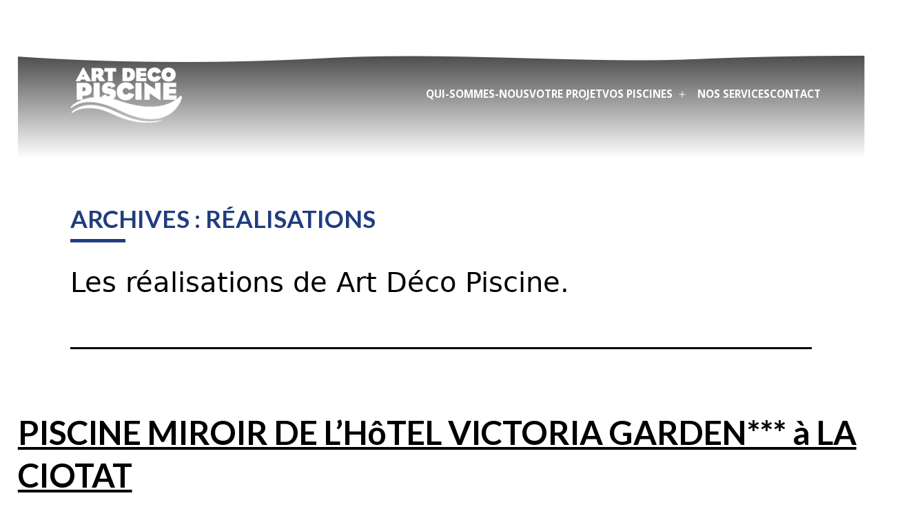

--- FILE ---
content_type: text/html; charset=UTF-8
request_url: https://artdecopiscine.fr/realisation/
body_size: 11994
content:
<!doctype html>
<html lang="fr-FR" >
<head><style>img.lazy{min-height:1px}</style><link href="https://artdecopiscine.fr/wp-content/plugins/w3-total-cache/pub/js/lazyload.min.js" as="script">
	<meta charset="UTF-8" />
	<meta name="viewport" content="width=device-width, initial-scale=1.0" />
	<meta name='robots' content='index, follow, max-image-preview:large, max-snippet:-1, max-video-preview:-1' />

	<!-- This site is optimized with the Yoast SEO plugin v26.8 - https://yoast.com/product/yoast-seo-wordpress/ -->
	<title>Réalisations Archive - Art Déco Piscine</title>
	<link rel="canonical" href="https://artdecopiscine.fr/realisation/" />
	<link rel="next" href="https://artdecopiscine.fr/realisation/page/2/" />
	<meta property="og:locale" content="fr_FR" />
	<meta property="og:type" content="website" />
	<meta property="og:title" content="Réalisations Archive - Art Déco Piscine" />
	<meta property="og:url" content="https://artdecopiscine.fr/realisation/" />
	<meta property="og:site_name" content="Art Déco Piscine" />
	<meta name="twitter:card" content="summary_large_image" />
	<script type="application/ld+json" class="yoast-schema-graph">{"@context":"https://schema.org","@graph":[{"@type":"CollectionPage","@id":"https://artdecopiscine.fr/realisation/","url":"https://artdecopiscine.fr/realisation/","name":"Réalisations Archive - Art Déco Piscine","isPartOf":{"@id":"https://artdecopiscine.fr/#website"},"primaryImageOfPage":{"@id":"https://artdecopiscine.fr/realisation/#primaryimage"},"image":{"@id":"https://artdecopiscine.fr/realisation/#primaryimage"},"thumbnailUrl":"","breadcrumb":{"@id":"https://artdecopiscine.fr/realisation/#breadcrumb"},"inLanguage":"fr-FR"},{"@type":"ImageObject","inLanguage":"fr-FR","@id":"https://artdecopiscine.fr/realisation/#primaryimage","url":"","contentUrl":""},{"@type":"BreadcrumbList","@id":"https://artdecopiscine.fr/realisation/#breadcrumb","itemListElement":[{"@type":"ListItem","position":1,"name":"Accueil","item":"https://artdecopiscine.fr/"},{"@type":"ListItem","position":2,"name":"Réalisations"}]},{"@type":"WebSite","@id":"https://artdecopiscine.fr/#website","url":"https://artdecopiscine.fr/","name":"Art Déco Piscine","description":"","publisher":{"@id":"https://artdecopiscine.fr/#organization"},"potentialAction":[{"@type":"SearchAction","target":{"@type":"EntryPoint","urlTemplate":"https://artdecopiscine.fr/?s={search_term_string}"},"query-input":{"@type":"PropertyValueSpecification","valueRequired":true,"valueName":"search_term_string"}}],"inLanguage":"fr-FR"},{"@type":"Organization","@id":"https://artdecopiscine.fr/#organization","name":"Art Déco Piscine","url":"https://artdecopiscine.fr/","logo":{"@type":"ImageObject","inLanguage":"fr-FR","@id":"https://artdecopiscine.fr/#/schema/logo/image/","url":"https://artdecopiscine.fr/wp-content/uploads/2022/08/logo-adp.png","contentUrl":"https://artdecopiscine.fr/wp-content/uploads/2022/08/logo-adp.png","width":162,"height":80,"caption":"Art Déco Piscine"},"image":{"@id":"https://artdecopiscine.fr/#/schema/logo/image/"},"sameAs":["https://www.facebook.com/ArtDecoPiscine/?locale=fr_FR"]}]}</script>
	<!-- / Yoast SEO plugin. -->


<link rel='dns-prefetch' href='//cdn.jsdelivr.net' />
<link rel='dns-prefetch' href='//cdnjs.cloudflare.com' />
<link rel='dns-prefetch' href='//use.fontawesome.com' />
<link rel="alternate" type="application/rss+xml" title="Art Déco Piscine &raquo; Flux" href="https://artdecopiscine.fr/feed/" />
<link rel="alternate" type="application/rss+xml" title="Art Déco Piscine &raquo; Flux des commentaires" href="https://artdecopiscine.fr/comments/feed/" />
<link rel="alternate" type="application/rss+xml" title="Art Déco Piscine &raquo; Flux pour Réalisations" href="https://artdecopiscine.fr/realisation/feed/" />
<style id='wp-img-auto-sizes-contain-inline-css' type='text/css'>
img:is([sizes=auto i],[sizes^="auto," i]){contain-intrinsic-size:3000px 1500px}
/*# sourceURL=wp-img-auto-sizes-contain-inline-css */
</style>
<link rel='stylesheet' id='bootstrap-css-css' href='https://cdn.jsdelivr.net/npm/bootstrap@5.1.3/dist/css/bootstrap.min.css?ver=6.9' type='text/css' media='all' />
<link rel='stylesheet' id='animate-css-css' href='https://cdnjs.cloudflare.com/ajax/libs/animate.css/4.1.1/animate.min.css?ver=6.9' type='text/css' media='all' />
<style id='wp-emoji-styles-inline-css' type='text/css'>

	img.wp-smiley, img.emoji {
		display: inline !important;
		border: none !important;
		box-shadow: none !important;
		height: 1em !important;
		width: 1em !important;
		margin: 0 0.07em !important;
		vertical-align: -0.1em !important;
		background: none !important;
		padding: 0 !important;
	}
/*# sourceURL=wp-emoji-styles-inline-css */
</style>
<link rel='stylesheet' id='wp-block-library-css' href='https://artdecopiscine.fr/wp-includes/css/dist/block-library/style.min.css?ver=6.9' type='text/css' media='all' />
<style id='global-styles-inline-css' type='text/css'>
:root{--wp--preset--aspect-ratio--square: 1;--wp--preset--aspect-ratio--4-3: 4/3;--wp--preset--aspect-ratio--3-4: 3/4;--wp--preset--aspect-ratio--3-2: 3/2;--wp--preset--aspect-ratio--2-3: 2/3;--wp--preset--aspect-ratio--16-9: 16/9;--wp--preset--aspect-ratio--9-16: 9/16;--wp--preset--color--black: #000000;--wp--preset--color--cyan-bluish-gray: #abb8c3;--wp--preset--color--white: #FFFFFF;--wp--preset--color--pale-pink: #f78da7;--wp--preset--color--vivid-red: #cf2e2e;--wp--preset--color--luminous-vivid-orange: #ff6900;--wp--preset--color--luminous-vivid-amber: #fcb900;--wp--preset--color--light-green-cyan: #7bdcb5;--wp--preset--color--vivid-green-cyan: #00d084;--wp--preset--color--pale-cyan-blue: #8ed1fc;--wp--preset--color--vivid-cyan-blue: #0693e3;--wp--preset--color--vivid-purple: #9b51e0;--wp--preset--color--dark-gray: #28303D;--wp--preset--color--gray: #39414D;--wp--preset--color--green: #D1E4DD;--wp--preset--color--blue: #D1DFE4;--wp--preset--color--purple: #D1D1E4;--wp--preset--color--red: #E4D1D1;--wp--preset--color--orange: #E4DAD1;--wp--preset--color--yellow: #EEEADD;--wp--preset--gradient--vivid-cyan-blue-to-vivid-purple: linear-gradient(135deg,rgb(6,147,227) 0%,rgb(155,81,224) 100%);--wp--preset--gradient--light-green-cyan-to-vivid-green-cyan: linear-gradient(135deg,rgb(122,220,180) 0%,rgb(0,208,130) 100%);--wp--preset--gradient--luminous-vivid-amber-to-luminous-vivid-orange: linear-gradient(135deg,rgb(252,185,0) 0%,rgb(255,105,0) 100%);--wp--preset--gradient--luminous-vivid-orange-to-vivid-red: linear-gradient(135deg,rgb(255,105,0) 0%,rgb(207,46,46) 100%);--wp--preset--gradient--very-light-gray-to-cyan-bluish-gray: linear-gradient(135deg,rgb(238,238,238) 0%,rgb(169,184,195) 100%);--wp--preset--gradient--cool-to-warm-spectrum: linear-gradient(135deg,rgb(74,234,220) 0%,rgb(151,120,209) 20%,rgb(207,42,186) 40%,rgb(238,44,130) 60%,rgb(251,105,98) 80%,rgb(254,248,76) 100%);--wp--preset--gradient--blush-light-purple: linear-gradient(135deg,rgb(255,206,236) 0%,rgb(152,150,240) 100%);--wp--preset--gradient--blush-bordeaux: linear-gradient(135deg,rgb(254,205,165) 0%,rgb(254,45,45) 50%,rgb(107,0,62) 100%);--wp--preset--gradient--luminous-dusk: linear-gradient(135deg,rgb(255,203,112) 0%,rgb(199,81,192) 50%,rgb(65,88,208) 100%);--wp--preset--gradient--pale-ocean: linear-gradient(135deg,rgb(255,245,203) 0%,rgb(182,227,212) 50%,rgb(51,167,181) 100%);--wp--preset--gradient--electric-grass: linear-gradient(135deg,rgb(202,248,128) 0%,rgb(113,206,126) 100%);--wp--preset--gradient--midnight: linear-gradient(135deg,rgb(2,3,129) 0%,rgb(40,116,252) 100%);--wp--preset--gradient--purple-to-yellow: linear-gradient(160deg, #D1D1E4 0%, #EEEADD 100%);--wp--preset--gradient--yellow-to-purple: linear-gradient(160deg, #EEEADD 0%, #D1D1E4 100%);--wp--preset--gradient--green-to-yellow: linear-gradient(160deg, #D1E4DD 0%, #EEEADD 100%);--wp--preset--gradient--yellow-to-green: linear-gradient(160deg, #EEEADD 0%, #D1E4DD 100%);--wp--preset--gradient--red-to-yellow: linear-gradient(160deg, #E4D1D1 0%, #EEEADD 100%);--wp--preset--gradient--yellow-to-red: linear-gradient(160deg, #EEEADD 0%, #E4D1D1 100%);--wp--preset--gradient--purple-to-red: linear-gradient(160deg, #D1D1E4 0%, #E4D1D1 100%);--wp--preset--gradient--red-to-purple: linear-gradient(160deg, #E4D1D1 0%, #D1D1E4 100%);--wp--preset--font-size--small: 18px;--wp--preset--font-size--medium: 20px;--wp--preset--font-size--large: 24px;--wp--preset--font-size--x-large: 42px;--wp--preset--font-size--extra-small: 16px;--wp--preset--font-size--normal: 20px;--wp--preset--font-size--extra-large: 40px;--wp--preset--font-size--huge: 96px;--wp--preset--font-size--gigantic: 144px;--wp--preset--spacing--20: 0.44rem;--wp--preset--spacing--30: 0.67rem;--wp--preset--spacing--40: 1rem;--wp--preset--spacing--50: 1.5rem;--wp--preset--spacing--60: 2.25rem;--wp--preset--spacing--70: 3.38rem;--wp--preset--spacing--80: 5.06rem;--wp--preset--shadow--natural: 6px 6px 9px rgba(0, 0, 0, 0.2);--wp--preset--shadow--deep: 12px 12px 50px rgba(0, 0, 0, 0.4);--wp--preset--shadow--sharp: 6px 6px 0px rgba(0, 0, 0, 0.2);--wp--preset--shadow--outlined: 6px 6px 0px -3px rgb(255, 255, 255), 6px 6px rgb(0, 0, 0);--wp--preset--shadow--crisp: 6px 6px 0px rgb(0, 0, 0);}:where(.is-layout-flex){gap: 0.5em;}:where(.is-layout-grid){gap: 0.5em;}body .is-layout-flex{display: flex;}.is-layout-flex{flex-wrap: wrap;align-items: center;}.is-layout-flex > :is(*, div){margin: 0;}body .is-layout-grid{display: grid;}.is-layout-grid > :is(*, div){margin: 0;}:where(.wp-block-columns.is-layout-flex){gap: 2em;}:where(.wp-block-columns.is-layout-grid){gap: 2em;}:where(.wp-block-post-template.is-layout-flex){gap: 1.25em;}:where(.wp-block-post-template.is-layout-grid){gap: 1.25em;}.has-black-color{color: var(--wp--preset--color--black) !important;}.has-cyan-bluish-gray-color{color: var(--wp--preset--color--cyan-bluish-gray) !important;}.has-white-color{color: var(--wp--preset--color--white) !important;}.has-pale-pink-color{color: var(--wp--preset--color--pale-pink) !important;}.has-vivid-red-color{color: var(--wp--preset--color--vivid-red) !important;}.has-luminous-vivid-orange-color{color: var(--wp--preset--color--luminous-vivid-orange) !important;}.has-luminous-vivid-amber-color{color: var(--wp--preset--color--luminous-vivid-amber) !important;}.has-light-green-cyan-color{color: var(--wp--preset--color--light-green-cyan) !important;}.has-vivid-green-cyan-color{color: var(--wp--preset--color--vivid-green-cyan) !important;}.has-pale-cyan-blue-color{color: var(--wp--preset--color--pale-cyan-blue) !important;}.has-vivid-cyan-blue-color{color: var(--wp--preset--color--vivid-cyan-blue) !important;}.has-vivid-purple-color{color: var(--wp--preset--color--vivid-purple) !important;}.has-black-background-color{background-color: var(--wp--preset--color--black) !important;}.has-cyan-bluish-gray-background-color{background-color: var(--wp--preset--color--cyan-bluish-gray) !important;}.has-white-background-color{background-color: var(--wp--preset--color--white) !important;}.has-pale-pink-background-color{background-color: var(--wp--preset--color--pale-pink) !important;}.has-vivid-red-background-color{background-color: var(--wp--preset--color--vivid-red) !important;}.has-luminous-vivid-orange-background-color{background-color: var(--wp--preset--color--luminous-vivid-orange) !important;}.has-luminous-vivid-amber-background-color{background-color: var(--wp--preset--color--luminous-vivid-amber) !important;}.has-light-green-cyan-background-color{background-color: var(--wp--preset--color--light-green-cyan) !important;}.has-vivid-green-cyan-background-color{background-color: var(--wp--preset--color--vivid-green-cyan) !important;}.has-pale-cyan-blue-background-color{background-color: var(--wp--preset--color--pale-cyan-blue) !important;}.has-vivid-cyan-blue-background-color{background-color: var(--wp--preset--color--vivid-cyan-blue) !important;}.has-vivid-purple-background-color{background-color: var(--wp--preset--color--vivid-purple) !important;}.has-black-border-color{border-color: var(--wp--preset--color--black) !important;}.has-cyan-bluish-gray-border-color{border-color: var(--wp--preset--color--cyan-bluish-gray) !important;}.has-white-border-color{border-color: var(--wp--preset--color--white) !important;}.has-pale-pink-border-color{border-color: var(--wp--preset--color--pale-pink) !important;}.has-vivid-red-border-color{border-color: var(--wp--preset--color--vivid-red) !important;}.has-luminous-vivid-orange-border-color{border-color: var(--wp--preset--color--luminous-vivid-orange) !important;}.has-luminous-vivid-amber-border-color{border-color: var(--wp--preset--color--luminous-vivid-amber) !important;}.has-light-green-cyan-border-color{border-color: var(--wp--preset--color--light-green-cyan) !important;}.has-vivid-green-cyan-border-color{border-color: var(--wp--preset--color--vivid-green-cyan) !important;}.has-pale-cyan-blue-border-color{border-color: var(--wp--preset--color--pale-cyan-blue) !important;}.has-vivid-cyan-blue-border-color{border-color: var(--wp--preset--color--vivid-cyan-blue) !important;}.has-vivid-purple-border-color{border-color: var(--wp--preset--color--vivid-purple) !important;}.has-vivid-cyan-blue-to-vivid-purple-gradient-background{background: var(--wp--preset--gradient--vivid-cyan-blue-to-vivid-purple) !important;}.has-light-green-cyan-to-vivid-green-cyan-gradient-background{background: var(--wp--preset--gradient--light-green-cyan-to-vivid-green-cyan) !important;}.has-luminous-vivid-amber-to-luminous-vivid-orange-gradient-background{background: var(--wp--preset--gradient--luminous-vivid-amber-to-luminous-vivid-orange) !important;}.has-luminous-vivid-orange-to-vivid-red-gradient-background{background: var(--wp--preset--gradient--luminous-vivid-orange-to-vivid-red) !important;}.has-very-light-gray-to-cyan-bluish-gray-gradient-background{background: var(--wp--preset--gradient--very-light-gray-to-cyan-bluish-gray) !important;}.has-cool-to-warm-spectrum-gradient-background{background: var(--wp--preset--gradient--cool-to-warm-spectrum) !important;}.has-blush-light-purple-gradient-background{background: var(--wp--preset--gradient--blush-light-purple) !important;}.has-blush-bordeaux-gradient-background{background: var(--wp--preset--gradient--blush-bordeaux) !important;}.has-luminous-dusk-gradient-background{background: var(--wp--preset--gradient--luminous-dusk) !important;}.has-pale-ocean-gradient-background{background: var(--wp--preset--gradient--pale-ocean) !important;}.has-electric-grass-gradient-background{background: var(--wp--preset--gradient--electric-grass) !important;}.has-midnight-gradient-background{background: var(--wp--preset--gradient--midnight) !important;}.has-small-font-size{font-size: var(--wp--preset--font-size--small) !important;}.has-medium-font-size{font-size: var(--wp--preset--font-size--medium) !important;}.has-large-font-size{font-size: var(--wp--preset--font-size--large) !important;}.has-x-large-font-size{font-size: var(--wp--preset--font-size--x-large) !important;}
/*# sourceURL=global-styles-inline-css */
</style>

<style id='classic-theme-styles-inline-css' type='text/css'>
/*! This file is auto-generated */
.wp-block-button__link{color:#fff;background-color:#32373c;border-radius:9999px;box-shadow:none;text-decoration:none;padding:calc(.667em + 2px) calc(1.333em + 2px);font-size:1.125em}.wp-block-file__button{background:#32373c;color:#fff;text-decoration:none}
/*# sourceURL=/wp-includes/css/classic-themes.min.css */
</style>
<link rel='stylesheet' id='twenty-twenty-one-custom-color-overrides-css' href='https://artdecopiscine.fr/wp-content/themes/twentytwentyone/assets/css/custom-color-overrides.css?ver=1.0' type='text/css' media='all' />
<style id='twenty-twenty-one-custom-color-overrides-inline-css' type='text/css'>
:root .editor-styles-wrapper{--global--color-background: #ffffff;--global--color-primary: #000;--global--color-secondary: #000;--button--color-background: #000;--button--color-text-hover: #000;}
/*# sourceURL=twenty-twenty-one-custom-color-overrides-inline-css */
</style>
<link rel='stylesheet' id='contact-form-7-css' href='https://artdecopiscine.fr/wp-content/plugins/contact-form-7/includes/css/styles.css?ver=6.1.4' type='text/css' media='all' />
<link rel='stylesheet' id='rating-css' href='https://artdecopiscine.fr/wp-content/plugins/reviews//style/rating.css?ver=6.9' type='text/css' media='all' />
<link rel='stylesheet' id='font-awesome-css' href='https://use.fontawesome.com/releases/v6.1.1/css/all.css?ver=6.9' type='text/css' media='all' />
<link rel='stylesheet' id='wpos-slick-style-css' href='https://artdecopiscine.fr/wp-content/plugins/wp-slick-slider-and-image-carousel/assets/css/slick.css?ver=3.7.8' type='text/css' media='all' />
<link rel='stylesheet' id='wpsisac-public-style-css' href='https://artdecopiscine.fr/wp-content/plugins/wp-slick-slider-and-image-carousel/assets/css/wpsisac-public.css?ver=3.7.8' type='text/css' media='all' />
<link rel='stylesheet' id='twenty-twenty-one-style-css' href='https://artdecopiscine.fr/wp-content/themes/twentytwentyone/style.css?ver=1.0' type='text/css' media='all' />
<style id='twenty-twenty-one-style-inline-css' type='text/css'>
:root{--global--color-background: #ffffff;--global--color-primary: #000;--global--color-secondary: #000;--button--color-background: #000;--button--color-text-hover: #000;}
/*# sourceURL=twenty-twenty-one-style-inline-css */
</style>
<link rel='stylesheet' id='twenty-twenty-one-print-style-css' href='https://artdecopiscine.fr/wp-content/themes/twentytwentyone/assets/css/print.css?ver=1.0' type='text/css' media='print' />
<link rel='stylesheet' id='child-style-css' href='https://artdecopiscine.fr/wp-content/themes/adp/style.css?ver=6.9' type='text/css' media='all' />
<!--n2css--><!--n2js--><script src="https://artdecopiscine.fr/wp-includes/js/jquery/jquery.min.js?ver=3.7.1" id="jquery-core-js"></script>
<script src="https://artdecopiscine.fr/wp-includes/js/jquery/jquery-migrate.min.js?ver=3.4.1" id="jquery-migrate-js"></script>
<script src="https://artdecopiscine.fr/wp-content/plugins/reviews//js/rating.js?ver=6.9" id="rating-js"></script>
<script src="https://artdecopiscine.fr/wp-content/plugins/reviews//js/carousel.js?ver=6.9" id="carousel-js"></script>
<script id="twenty-twenty-one-ie11-polyfills-js-after">
( Element.prototype.matches && Element.prototype.closest && window.NodeList && NodeList.prototype.forEach ) || document.write( '<script src="https://artdecopiscine.fr/wp-content/themes/twentytwentyone/assets/js/polyfills.js?ver=1.0"></scr' + 'ipt>' );
//# sourceURL=twenty-twenty-one-ie11-polyfills-js-after
</script>
<script src="https://artdecopiscine.fr/wp-content/themes/twentytwentyone/assets/js/primary-navigation.js?ver=1.0" id="twenty-twenty-one-primary-navigation-script-js" defer data-wp-strategy="defer"></script>
<link rel="https://api.w.org/" href="https://artdecopiscine.fr/wp-json/" /><link rel="EditURI" type="application/rsd+xml" title="RSD" href="https://artdecopiscine.fr/xmlrpc.php?rsd" />
<meta name="generator" content="WordPress 6.9" />
<style id="custom-background-css">
body.custom-background { background-color: #ffffff; }
</style>
	<link rel="icon" href="https://artdecopiscine.fr/wp-content/uploads/2022/08/logo-adp-150x80.png" sizes="32x32" />
<link rel="icon" href="https://artdecopiscine.fr/wp-content/uploads/2022/08/logo-adp.png" sizes="192x192" />
<link rel="apple-touch-icon" href="https://artdecopiscine.fr/wp-content/uploads/2022/08/logo-adp.png" />
<meta name="msapplication-TileImage" content="https://artdecopiscine.fr/wp-content/uploads/2022/08/logo-adp.png" />
</head>

<body class="archive post-type-archive post-type-archive-realisation custom-background wp-custom-logo wp-embed-responsive wp-theme-twentytwentyone wp-child-theme-adp is-light-theme has-background-white no-js hfeed has-main-navigation no-widgets">
<div id="page" class="site">
	<a class="skip-link screen-reader-text" href="#content">
		Aller au contenu	</a>

	
<header id="masthead" class="site-header has-logo has-menu">
	

<div class="site-branding">

			<div class="site-logo"><a href="https://artdecopiscine.fr/" class="custom-logo-link" rel="home"><img width="162" height="80" src="data:image/svg+xml,%3Csvg%20xmlns='http://www.w3.org/2000/svg'%20viewBox='0%200%20162%2080'%3E%3C/svg%3E" data-src="https://artdecopiscine.fr/wp-content/uploads/2022/08/cropped-logo-adp.png" class="custom-logo lazy" alt="Art Déco Piscine" decoding="async" /></a></div>
	
						<p class="screen-reader-text"><a href="https://artdecopiscine.fr/">Art Déco Piscine</a></p>
			
	</div><!-- .site-branding -->
	
	<nav id="site-navigation" class="primary-navigation" aria-label="Menu principal">
		<div class="menu-button-container">
			<button id="primary-mobile-menu" class="button" aria-controls="primary-menu-list" aria-expanded="false">
				<span class="dropdown-icon open">
					<svg class="svg-icon" width="24" height="24" aria-hidden="true" role="img" focusable="false" viewBox="0 0 24 24" fill="none" xmlns="http://www.w3.org/2000/svg"><path fill-rule="evenodd" clip-rule="evenodd" d="M4.5 6H19.5V7.5H4.5V6ZM4.5 12H19.5V13.5H4.5V12ZM19.5 18H4.5V19.5H19.5V18Z" fill="currentColor"/></svg>				</span>
				<span class="dropdown-icon close">
					<svg class="svg-icon" width="24" height="24" aria-hidden="true" role="img" focusable="false" viewBox="0 0 24 24" fill="none" xmlns="http://www.w3.org/2000/svg"><path fill-rule="evenodd" clip-rule="evenodd" d="M12 10.9394L5.53033 4.46973L4.46967 5.53039L10.9393 12.0001L4.46967 18.4697L5.53033 19.5304L12 13.0607L18.4697 19.5304L19.5303 18.4697L13.0607 12.0001L19.5303 5.53039L18.4697 4.46973L12 10.9394Z" fill="currentColor"/></svg>				</span>
			</button><!-- #primary-mobile-menu -->
		</div><!-- .menu-button-container -->
		<div class="primary-menu-container"><ul id="primary-menu-list" class="menu-wrapper"><li id="menu-item-23" class="menu-item menu-item-type-post_type menu-item-object-page menu-item-23"><a href="https://artdecopiscine.fr/qui-sommes-nous/">Qui-sommes-nous</a></li>
<li id="menu-item-40" class="menu-item menu-item-type-post_type menu-item-object-page menu-item-40"><a href="https://artdecopiscine.fr/votre-projet/">Votre projet</a></li>
<li id="menu-item-24" class="menu-item menu-item-type-post_type menu-item-object-page menu-item-has-children menu-item-24"><a href="https://artdecopiscine.fr/piscines/">Vos piscines</a><button class="sub-menu-toggle" aria-expanded="false" onClick="twentytwentyoneExpandSubMenu(this)"><span class="icon-plus"><svg class="svg-icon" width="18" height="18" aria-hidden="true" role="img" focusable="false" viewBox="0 0 24 24" fill="none" xmlns="http://www.w3.org/2000/svg"><path fill-rule="evenodd" clip-rule="evenodd" d="M18 11.2h-5.2V6h-1.6v5.2H6v1.6h5.2V18h1.6v-5.2H18z" fill="currentColor"/></svg></span><span class="icon-minus"><svg class="svg-icon" width="18" height="18" aria-hidden="true" role="img" focusable="false" viewBox="0 0 24 24" fill="none" xmlns="http://www.w3.org/2000/svg"><path fill-rule="evenodd" clip-rule="evenodd" d="M6 11h12v2H6z" fill="currentColor"/></svg></span><span class="screen-reader-text">Ouvrir le menu</span></button>
<ul class="sub-menu">
	<li id="menu-item-13865" class="menu-item menu-item-type-post_type menu-item-object-page menu-item-13865"><a href="https://artdecopiscine.fr/les-piscines-beton/">Les piscines béton</a></li>
</ul>
</li>
<li id="menu-item-41" class="menu-item menu-item-type-post_type menu-item-object-page menu-item-41"><a href="https://artdecopiscine.fr/nos-services/">Nos services</a></li>
<li id="menu-item-42" class="display-none menu-item menu-item-type-custom menu-item-object-custom menu-item-42"><a href="#">E-Shop</a></li>
<li id="menu-item-25" class="menu-item menu-item-type-post_type menu-item-object-page menu-item-25"><a href="https://artdecopiscine.fr/contact/">Contact</a></li>
</ul></div>	</nav><!-- #site-navigation -->
</header><!-- #masthead -->

<div class="fullwidth-thumbnails">
	<div class="ban-page wave-top wave-top-white wave-bottom wave-bottom-white">
		<div class="shadow-fullwidth-thumbnails">
		</div>
	</div>
</div>

	<div id="content" class="site-content">
		<div id="primary" class="content-area">
			<main id="main" class="site-main">


	<header class="page-header alignwide">
		<h1 class="page-title">Archives : <span>Réalisations</span></h1>					<div class="archive-description"><p>Les réalisations de Art Déco Piscine.</p>
</div>
			</header><!-- .page-header -->

					
<article id="post-13385" class="post-13385 realisation type-realisation status-publish has-post-thumbnail hentry entry">

	
<header class="entry-header">
	<h2 class="entry-title default-max-width"><a href="https://artdecopiscine.fr/realisation/piscine-miroir-de-lhotel-victoria-garden-la-ciotat/">PISCINE MIROIR DE L&rsquo;HôTEL VICTORIA GARDEN***  à LA CIOTAT</a></h2>
		
			<figure class="post-thumbnail">
				<a class="post-thumbnail-inner alignwide" href="https://artdecopiscine.fr/realisation/piscine-miroir-de-lhotel-victoria-garden-la-ciotat/" aria-hidden="true" tabindex="-1">
									</a>
							</figure><!-- .post-thumbnail -->

				</header><!-- .entry-header -->

	<div class="entry-content">
			</div><!-- .entry-content -->

	<footer class="entry-footer default-max-width">
			</footer><!-- .entry-footer -->
</article><!-- #post-${ID} -->
					
<article id="post-13380" class="post-13380 realisation type-realisation status-publish has-post-thumbnail hentry entry">

	
<header class="entry-header">
	<h2 class="entry-title default-max-width"><a href="https://artdecopiscine.fr/realisation/piscine-miroir-du-chateau-de-scandaillac/">Piscine miroir du chÃ¢teau de Scandaillac</a></h2>
		
			<figure class="post-thumbnail">
				<a class="post-thumbnail-inner alignwide" href="https://artdecopiscine.fr/realisation/piscine-miroir-du-chateau-de-scandaillac/" aria-hidden="true" tabindex="-1">
					<img width="1000" height="667" src="data:image/svg+xml,%3Csvg%20xmlns='http://www.w3.org/2000/svg'%20viewBox='0%200%201000%20667'%3E%3C/svg%3E" data-src="https://artdecopiscine.fr/wp-content/uploads/2016/01/MiroA01-1.jpg" class="attachment-post-thumbnail size-post-thumbnail wp-post-image lazy" alt="Piscine du chateau de Scandaillac - construction Art dÃ©co piscine" decoding="async" fetchpriority="high" data-srcset="https://artdecopiscine.fr/wp-content/uploads/2016/01/MiroA01-1.jpg 1000w, https://artdecopiscine.fr/wp-content/uploads/2016/01/MiroA01-1-300x200.jpg 300w, https://artdecopiscine.fr/wp-content/uploads/2016/01/MiroA01-1-768x512.jpg 768w, https://artdecopiscine.fr/wp-content/uploads/2016/01/MiroA01-1-700x467.jpg 700w" data-sizes="(max-width: 1000px) 100vw, 1000px" style="width:100%;height:66.7%;max-width:1000px;" />				</a>
							</figure><!-- .post-thumbnail -->

				</header><!-- .entry-header -->

	<div class="entry-content">
			</div><!-- .entry-content -->

	<footer class="entry-footer default-max-width">
			</footer><!-- .entry-footer -->
</article><!-- #post-${ID} -->
					
<article id="post-13379" class="post-13379 realisation type-realisation status-publish has-post-thumbnail hentry entry">

	
<header class="entry-header">
	<h2 class="entry-title default-max-width"><a href="https://artdecopiscine.fr/realisation/piscine-a-fond-mobile/">Piscine Ã  fond mobile</a></h2>
		
			<figure class="post-thumbnail">
				<a class="post-thumbnail-inner alignwide" href="https://artdecopiscine.fr/realisation/piscine-a-fond-mobile/" aria-hidden="true" tabindex="-1">
									</a>
							</figure><!-- .post-thumbnail -->

				</header><!-- .entry-header -->

	<div class="entry-content">
			</div><!-- .entry-content -->

	<footer class="entry-footer default-max-width">
			</footer><!-- .entry-footer -->
</article><!-- #post-${ID} -->
					
<article id="post-13369" class="post-13369 realisation type-realisation status-publish has-post-thumbnail hentry entry">

	
<header class="entry-header">
	<h2 class="entry-title default-max-width"><a href="https://artdecopiscine.fr/realisation/formes-standards/">Formes Standards</a></h2>
		
			<figure class="post-thumbnail">
				<a class="post-thumbnail-inner alignwide" href="https://artdecopiscine.fr/realisation/formes-standards/" aria-hidden="true" tabindex="-1">
					<img width="1568" height="1031" src="data:image/svg+xml,%3Csvg%20xmlns='http://www.w3.org/2000/svg'%20viewBox='0%200%201568%201031'%3E%3C/svg%3E" data-src="https://artdecopiscine.fr/wp-content/uploads/2016/01/Stand11.jpg" class="attachment-post-thumbnail size-post-thumbnail wp-post-image lazy" alt="" decoding="async" data-srcset="https://artdecopiscine.fr/wp-content/uploads/2016/01/Stand11.jpg 1920w, https://artdecopiscine.fr/wp-content/uploads/2016/01/Stand11-300x197.jpg 300w, https://artdecopiscine.fr/wp-content/uploads/2016/01/Stand11-1024x673.jpg 1024w, https://artdecopiscine.fr/wp-content/uploads/2016/01/Stand11-700x460.jpg 700w" data-sizes="(max-width: 1568px) 100vw, 1568px" style="width:100%;height:65.73%;max-width:1920px;" />				</a>
									<figcaption class="wp-caption-text">Piscine standard forme rectangulaire - modèle Félicia</figcaption>
							</figure><!-- .post-thumbnail -->

				</header><!-- .entry-header -->

	<div class="entry-content">
			</div><!-- .entry-content -->

	<footer class="entry-footer default-max-width">
			</footer><!-- .entry-footer -->
</article><!-- #post-${ID} -->
					
<article id="post-13366" class="post-13366 realisation type-realisation status-publish has-post-thumbnail hentry entry">

	
<header class="entry-header">
	<h2 class="entry-title default-max-width"><a href="https://artdecopiscine.fr/realisation/piscine-a-debordement-sanary/">Piscine Ã  dÃ©bordement &#8211; Sanary</a></h2>
		
			<figure class="post-thumbnail">
				<a class="post-thumbnail-inner alignwide" href="https://artdecopiscine.fr/realisation/piscine-a-debordement-sanary/" aria-hidden="true" tabindex="-1">
									</a>
							</figure><!-- .post-thumbnail -->

				</header><!-- .entry-header -->

	<div class="entry-content">
			</div><!-- .entry-content -->

	<footer class="entry-footer default-max-width">
			</footer><!-- .entry-footer -->
</article><!-- #post-${ID} -->
					
<article id="post-13345" class="post-13345 realisation type-realisation status-publish has-post-thumbnail hentry entry">

	
<header class="entry-header">
	<h2 class="entry-title default-max-width"><a href="https://artdecopiscine.fr/realisation/piscine-miroir-marseille-2-2/">Piscine miroir &#8211; Marseille</a></h2>
		
			<figure class="post-thumbnail">
				<a class="post-thumbnail-inner alignwide" href="https://artdecopiscine.fr/realisation/piscine-miroir-marseille-2-2/" aria-hidden="true" tabindex="-1">
					<img width="600" height="400" src="data:image/svg+xml,%3Csvg%20xmlns='http://www.w3.org/2000/svg'%20viewBox='0%200%20600%20400'%3E%3C/svg%3E" data-src="https://artdecopiscine.fr/wp-content/uploads/2023/01/img-02.jpg" class="attachment-post-thumbnail size-post-thumbnail wp-post-image lazy" alt="" decoding="async" data-srcset="https://artdecopiscine.fr/wp-content/uploads/2023/01/img-02.jpg 600w, https://artdecopiscine.fr/wp-content/uploads/2023/01/img-02-300x200.jpg 300w" data-sizes="(max-width: 600px) 100vw, 600px" style="width:100%;height:66.67%;max-width:600px;" />				</a>
							</figure><!-- .post-thumbnail -->

				</header><!-- .entry-header -->

	<div class="entry-content">
			</div><!-- .entry-content -->

	<footer class="entry-footer default-max-width">
			</footer><!-- .entry-footer -->
</article><!-- #post-${ID} -->
					
<article id="post-13337" class="post-13337 realisation type-realisation status-publish has-post-thumbnail hentry entry">

	
<header class="entry-header">
	<h2 class="entry-title default-max-width"><a href="https://artdecopiscine.fr/realisation/escaliers/">Escaliers</a></h2>
		
			<figure class="post-thumbnail">
				<a class="post-thumbnail-inner alignwide" href="https://artdecopiscine.fr/realisation/escaliers/" aria-hidden="true" tabindex="-1">
									</a>
							</figure><!-- .post-thumbnail -->

				</header><!-- .entry-header -->

	<div class="entry-content">
			</div><!-- .entry-content -->

	<footer class="entry-footer default-max-width">
			</footer><!-- .entry-footer -->
</article><!-- #post-${ID} -->
					
<article id="post-13336" class="post-13336 realisation type-realisation status-publish has-post-thumbnail hentry entry">

	
<header class="entry-header">
	<h2 class="entry-title default-max-width"><a href="https://artdecopiscine.fr/realisation/piscine-miroir-sur-mesure-marseille/">piscine miroir sur-mesure &#8211; marseille</a></h2>
		
			<figure class="post-thumbnail">
				<a class="post-thumbnail-inner alignwide" href="https://artdecopiscine.fr/realisation/piscine-miroir-sur-mesure-marseille/" aria-hidden="true" tabindex="-1">
									</a>
							</figure><!-- .post-thumbnail -->

				</header><!-- .entry-header -->

	<div class="entry-content">
			</div><!-- .entry-content -->

	<footer class="entry-footer default-max-width">
			</footer><!-- .entry-footer -->
</article><!-- #post-${ID} -->
					
<article id="post-13327" class="post-13327 realisation type-realisation status-publish has-post-thumbnail hentry entry">

	
<header class="entry-header">
	<h2 class="entry-title default-max-width"><a href="https://artdecopiscine.fr/realisation/formes-libres/">Formes libres</a></h2>
		
			<figure class="post-thumbnail">
				<a class="post-thumbnail-inner alignwide" href="https://artdecopiscine.fr/realisation/formes-libres/" aria-hidden="true" tabindex="-1">
									</a>
							</figure><!-- .post-thumbnail -->

				</header><!-- .entry-header -->

	<div class="entry-content">
			</div><!-- .entry-content -->

	<footer class="entry-footer default-max-width">
			</footer><!-- .entry-footer -->
</article><!-- #post-${ID} -->
					
<article id="post-13318" class="post-13318 realisation type-realisation status-publish has-post-thumbnail hentry entry">

	
<header class="entry-header">
	<h2 class="entry-title default-max-width"><a href="https://artdecopiscine.fr/realisation/piscine-a-debordement-cassis-2/">piscine Ã  dÃ©bordement &#8211; Cassis</a></h2>
		
			<figure class="post-thumbnail">
				<a class="post-thumbnail-inner alignwide" href="https://artdecopiscine.fr/realisation/piscine-a-debordement-cassis-2/" aria-hidden="true" tabindex="-1">
									</a>
							</figure><!-- .post-thumbnail -->

				</header><!-- .entry-header -->

	<div class="entry-content">
			</div><!-- .entry-content -->

	<footer class="entry-footer default-max-width">
			</footer><!-- .entry-footer -->
</article><!-- #post-${ID} -->
	
	
	<nav class="navigation pagination" aria-label="Pagination des publications">
		<h2 class="screen-reader-text">Pagination des publications</h2>
		<div class="nav-links"><span aria-current="page" class="page-numbers current">Page 1</span>
<span class="page-numbers dots">…</span>
<a class="page-numbers" href="https://artdecopiscine.fr/realisation/page/3/">Page 3</a>
<a class="next page-numbers" href="https://artdecopiscine.fr/realisation/page/2/"><span class="nav-next-text"><span class="nav-short">Publications</span> plus anciennes</span> <svg class="svg-icon" width="24" height="24" aria-hidden="true" role="img" focusable="false" viewBox="0 0 24 24" fill="none" xmlns="http://www.w3.org/2000/svg"><path fill-rule="evenodd" clip-rule="evenodd" d="m4 13v-2h12l-4-4 1-2 7 7-7 7-1-2 4-4z" fill="currentColor"/></svg></a></div>
	</nav>

</main><!-- #main -->
</div><!-- #primary -->
</div><!-- #content -->

<footer id="colophon" class="site-footer">
	<section id="footer-steps" class="alignwide">
		<h3 class="uppercase">
			Votre piscine, étape par étape
		</h3>

		<p>
			<strong>Art Déco Piscine</strong> vous accompagne dans toutes les étapes de votre projet de construction ou rénovation de piscine.<br>
			De l'étude initiale à son entretien en passant par la phase de construction à proprement dit, nous sommes à côté pour vous apporter les conseils,
			préconisations, l'expérience et le savoir d'un <strong>spécialiste de la construction de piscine depuis plus de 40 ans.</strong>
		</p>

		<ul class="steps">
			<li>
				<img class="lazy" src="data:image/svg+xml,%3Csvg%20xmlns='http://www.w3.org/2000/svg'%20viewBox='0%200%20300%20200'%3E%3C/svg%3E" data-src="https://artdecopiscine.fr/wp-content/uploads/2022/08/step-1-icon.png" alt="">
				<p>Étude, Conseil & Conception</p>
			</li>

			<li>
				<img class="lazy" src="data:image/svg+xml,%3Csvg%20xmlns='http://www.w3.org/2000/svg'%20viewBox='0%200%20300%20200'%3E%3C/svg%3E" data-src="https://artdecopiscine.fr/wp-content/uploads/2022/08/step-2-icon.png" alt="">
				<p>Travaux de construction</p>
			</li>

			<li>
				<img class="lazy" src="data:image/svg+xml,%3Csvg%20xmlns='http://www.w3.org/2000/svg'%20viewBox='0%200%20300%20200'%3E%3C/svg%3E" data-src="https://artdecopiscine.fr/wp-content/uploads/2022/08/step-3-icon.png" alt="">
				<p>Livraison de la piscine prête à baigner</p>
			</li>

			<li>
				<img class="lazy" src="data:image/svg+xml,%3Csvg%20xmlns='http://www.w3.org/2000/svg'%20viewBox='0%200%20300%20200'%3E%3C/svg%3E" data-src="https://artdecopiscine.fr/wp-content/uploads/2022/08/step-4-icon.png" alt="">
				<p>Entretien & suivi</p>
			</li>
		</ul>
	</section>

	<section class="wave-bottom wave-bottom-white wave-top wave-top-white lazy" id="footer-contact"
	         style="" data-bg="https://artdecopiscine.fr/wp-content/uploads/2022/08/image-fond-piscine.png">
		<div class="titles">
			<h2>Contactez-nous</h2>
			<h3>pour un devis gratuit pour votre piscine</h3>
		</div>

		<a href="https://artdecopiscine.fr/contact/" class="btn">
			Contactez-nous
		</a>
	</section>

	<section id="footer-realisations">
		<h3 class="uppercase">
			Découvrez nos dernières réalisations
		</h3>

		<div class="carousel">

		</div>

		<a href="https://artdecopiscine.fr/piscines/" class="btn uppercase">
			Toutes nos réalisations
		</a>
	</section>

	<section class="wave-top wave-top-white" id="footer-shop">
		<div class="left">
			<h2 class='uppercase'>
				Découvrez prochainement la boutique en ligne d'<strong>Art Déco Piscine</strong>
			</h2>

			<p>
				Produits d'entretien pour la piscine, accessoires, robots...<br>
				Retrouvez une sélection de nos «produits magasin» disponibles en vente en ligne et livrables chez vous !
			</p>

			<a href="https://artdecopiscine.fr/piscines/" class='btn display-none'>
				Découvrir la <strong>boutique en ligne</strong>
			</a>
		</div>

		<div class="right">
			<img class="lazy" alt="boutique" src="data:image/svg+xml,%3Csvg%20xmlns='http://www.w3.org/2000/svg'%20viewBox='0%200%201672%20450'%3E%3C/svg%3E" data-src="https://artdecopiscine.fr/wp-content/uploads/2022/08/image-boutique.png">
		</div>
	</section>

	<span class='footer-reviews-waves-top'>
		<span class='wave-2'></span>
	</span>

	<section id="footer-reviews">
		<div class="wrapper">
			<h3 class="uppercase">
				Nos client témoignent
			</h3>

			<p>
				Qui de mieux place que nos clients pour vous donner leur avis sur <strong> Art Déco Piscine </strong> ?
			</p>

			<div class="reviews">
				<div class="reviews carousel-wrapper">	<i class='fas fa-chevron-left left-btn'></i>
	<i class='fas fa-chevron-right right-btn'></i>
	<div class='carousel'>
<div class="review">
	<p> 
Très bons professionnels, de bon conseil et à l'écoute. Super réactif. Je recommande </p>
	<div class="bottom-part">
		<p class="review-author"> Laurent Merlinat </p>

		<div class='stars-review'>
			<div class="star-bg">
	<div class='star full'></div>
</div><div class="star-bg">
	<div class='star full'></div>
</div><div class="star-bg">
	<div class='star full'></div>
</div><div class="star-bg">
	<div class='star full'></div>
</div><div class="star-bg">
	<div class='star full'></div>
</div>		</div>
	</div>
</div>
<div class="review">
	<p> 
Compétence, amabilité et très à l'écoute des clients... Bravo et merci pour tout ça. </p>
	<div class="bottom-part">
		<p class="review-author"> jean-luc spagnolo </p>

		<div class='stars-review'>
			<div class="star-bg">
	<div class='star full'></div>
</div><div class="star-bg">
	<div class='star full'></div>
</div><div class="star-bg">
	<div class='star full'></div>
</div><div class="star-bg">
	<div class='star full'></div>
</div><div class="star-bg">
	<div class='star full'></div>
</div>		</div>
	</div>
</div>
<div class="review">
	<p> 
Un très bon professionnel toujours prêt à rendre service et à conseiller... </p>
	<div class="bottom-part">
		<p class="review-author"> Robert VASSAL </p>

		<div class='stars-review'>
			<div class="star-bg">
	<div class='star full'></div>
</div><div class="star-bg">
	<div class='star full'></div>
</div><div class="star-bg">
	<div class='star full'></div>
</div><div class="star-bg">
	<div class='star full'></div>
</div><div class="star-bg">
	<div class='star full'></div>
</div>		</div>
	</div>
</div>
<div class="review">
	<p> Le vrai plus de ce magasin ce sont les conseils sans fin, le temps massif pris par les gens pour vous écouter, analyser et répondre à vos interrogations.

Jamais on ne m'a dit "monsieur on n'a pas le temps de répondre à toutes vos questions".

Je recommande a 100% </p>
	<div class="bottom-part">
		<p class="review-author"> Lior CHAMLA </p>

		<div class='stars-review'>
			<div class="star-bg">
	<div class='star full'></div>
</div><div class="star-bg">
	<div class='star full'></div>
</div><div class="star-bg">
	<div class='star full'></div>
</div><div class="star-bg">
	<div class='star full'></div>
</div><div class="star-bg">
	<div class='star full'></div>
</div>		</div>
	</div>
</div></div></div>			</div>

			<a href="https://artdecopiscine.fr/avis/" class="btn uppercase">Tous les avis</a>
		</div>
	</section>

	<span class="footer-reviews-waves-bottom">
		<span class="wave-2"></span>
	</span>

	<section class="wave-bottom wave-bottom-white" id="footer-bottom">
		<div class='site-logo'>
			<a href="https://artdecopiscine.fr/" class="custom-logo-link" rel="home"><img width="162" height="80" src="data:image/svg+xml,%3Csvg%20xmlns='http://www.w3.org/2000/svg'%20viewBox='0%200%20162%2080'%3E%3C/svg%3E" data-src="https://artdecopiscine.fr/wp-content/uploads/2022/08/cropped-logo-adp.png" class="custom-logo lazy" alt="Art Déco Piscine" decoding="async" /></a>		</div>

		<p class="footer-description">
			Art Déco Piscine vous propose de concevoir, de réaliser et de mettre en œuvre des installations de piscine, ainsi que des décorations
			pour vos piscines.
			Avec un savoir-faire et une expertise, nous vous accompagnons dans votre projet de piscine.
		</p>

					<nav aria-label="Menu secondaire" class="footer-navigation">
				<div class="footer-links">
					<h3>Art Déco Piscine</h3>

					<ul class="footer-navigation-wrapper footer-links-menu">
						<li id="menu-item-54" class="menu-item menu-item-type-post_type menu-item-object-page menu-item-home menu-item-54"><a href="https://artdecopiscine.fr/"><span>Accueil</span></a></li>
<li id="menu-item-50" class="menu-item menu-item-type-post_type menu-item-object-page menu-item-50"><a href="https://artdecopiscine.fr/qui-sommes-nous/"><span>Qui-sommes-nous</span></a></li>
<li id="menu-item-51" class="menu-item menu-item-type-post_type menu-item-object-page menu-item-51"><a href="https://artdecopiscine.fr/votre-projet/"><span>Votre projet</span></a></li>
<li id="menu-item-53" class="menu-item menu-item-type-post_type menu-item-object-page menu-item-53"><a href="https://artdecopiscine.fr/piscines/"><span>Vos piscines</span></a></li>
<li id="menu-item-52" class="menu-item menu-item-type-post_type menu-item-object-page menu-item-52"><a href="https://artdecopiscine.fr/nos-services/"><span>Nos services</span></a></li>
<li id="menu-item-49" class="menu-item menu-item-type-post_type menu-item-object-page menu-item-49"><a href="https://artdecopiscine.fr/contact/"><span>Contact</span></a></li>
					</ul>
				</div>

				<div class="footer-social">
					<h3>Suivez-nous</h3>

					<ul class="footer-navigation-wrapper footer-social-networks-menu">
						<li id="menu-item-56" class="menu-item menu-item-type-custom menu-item-object-custom menu-item-56"><a href="https://fr-fr.facebook.com/ArtDecoPiscine/"><svg class="svg-icon" width="24" height="24" aria-hidden="true" role="img" focusable="false" viewBox="0 0 24 24" version="1.1" xmlns="http://www.w3.org/2000/svg"><path d="M12 2C6.5 2 2 6.5 2 12c0 5 3.7 9.1 8.4 9.9v-7H7.9V12h2.5V9.8c0-2.5 1.5-3.9 3.8-3.9 1.1 0 2.2.2 2.2.2v2.5h-1.3c-1.2 0-1.6.8-1.6 1.6V12h2.8l-.4 2.9h-2.3v7C18.3 21.1 22 17 22 12c0-5.5-4.5-10-10-10z"></path></svg><span class="screen-reader-text">facebook</span></a></li>
<li id="menu-item-57" class="menu-item menu-item-type-custom menu-item-object-custom menu-item-57"><a href="https://www.linkedin.com/company/art-deco-piscine"><svg class="svg-icon" width="24" height="24" aria-hidden="true" role="img" focusable="false" viewBox="0 0 24 24" version="1.1" xmlns="http://www.w3.org/2000/svg"><path d="M19.7,3H4.3C3.582,3,3,3.582,3,4.3v15.4C3,20.418,3.582,21,4.3,21h15.4c0.718,0,1.3-0.582,1.3-1.3V4.3 C21,3.582,20.418,3,19.7,3z M8.339,18.338H5.667v-8.59h2.672V18.338z M7.004,8.574c-0.857,0-1.549-0.694-1.549-1.548 c0-0.855,0.691-1.548,1.549-1.548c0.854,0,1.547,0.694,1.547,1.548C8.551,7.881,7.858,8.574,7.004,8.574z M18.339,18.338h-2.669 v-4.177c0-0.996-0.017-2.278-1.387-2.278c-1.389,0-1.601,1.086-1.601,2.206v4.249h-2.667v-8.59h2.559v1.174h0.037 c0.356-0.675,1.227-1.387,2.526-1.387c2.703,0,3.203,1.779,3.203,4.092V18.338z"></path></svg><span class="screen-reader-text">linkedin</span></a></li>
<li id="menu-item-58" class="menu-item menu-item-type-custom menu-item-object-custom menu-item-58"><a href="mailto:contact@artdecopiscine.fr"><svg class="svg-icon" width="24" height="24" aria-hidden="true" role="img" focusable="false" viewBox="0 0 24 24" version="1.1" xmlns="http://www.w3.org/2000/svg"><path d="M20,4H4C2.895,4,2,4.895,2,6v12c0,1.105,0.895,2,2,2h16c1.105,0,2-0.895,2-2V6C22,4.895,21.105,4,20,4z M20,8.236l-8,4.882 L4,8.236V6h16V8.236z"></path></svg><span class="screen-reader-text">mail</span></a></li>
					</ul>
				</div>

				<div class="footer-contact">
					<h3>Contact</h3>

					<p>
						Master Park, 116/122, boulevard de la Pomme<br>
						13011 Marseille

						<a href="mailto:contact@artdecopiscine.fr">contact@artdecopiscine.fr</a>
						<br>
						<a href="tel:+33 4 91 27 04 27">04 91 27 04 27</a>
					</p>
				</div>
			</nav>
			</section>
</footer><!-- #colophon -->

</div><!-- #page -->

<script type="speculationrules">
{"prefetch":[{"source":"document","where":{"and":[{"href_matches":"/*"},{"not":{"href_matches":["/wp-*.php","/wp-admin/*","/wp-content/uploads/*","/wp-content/*","/wp-content/plugins/*","/wp-content/themes/adp/*","/wp-content/themes/twentytwentyone/*","/*\\?(.+)"]}},{"not":{"selector_matches":"a[rel~=\"nofollow\"]"}},{"not":{"selector_matches":".no-prefetch, .no-prefetch a"}}]},"eagerness":"conservative"}]}
</script>
<script>
document.body.classList.remove('no-js');
//# sourceURL=twenty_twenty_one_supports_js
</script>
<script>
		if ( -1 !== navigator.userAgent.indexOf('MSIE') || -1 !== navigator.appVersion.indexOf('Trident/') ) {
			document.body.classList.add('is-IE');
		}
	//# sourceURL=twentytwentyone_add_ie_class
</script>
<script src="https://cdn.jsdelivr.net/npm/bootstrap@5.1.3/dist/js/bootstrap.min.js" id="bootstrap-js-js"></script>
<script src="https://artdecopiscine.fr/wp-includes/js/dist/hooks.min.js?ver=dd5603f07f9220ed27f1" id="wp-hooks-js"></script>
<script src="https://artdecopiscine.fr/wp-includes/js/dist/i18n.min.js?ver=c26c3dc7bed366793375" id="wp-i18n-js"></script>
<script id="wp-i18n-js-after">
wp.i18n.setLocaleData( { 'text direction\u0004ltr': [ 'ltr' ] } );
wp.i18n.setLocaleData( { 'text direction\u0004ltr': [ 'ltr' ] } );
//# sourceURL=wp-i18n-js-after
</script>
<script src="https://artdecopiscine.fr/wp-content/plugins/contact-form-7/includes/swv/js/index.js?ver=6.1.4" id="swv-js"></script>
<script id="contact-form-7-js-translations">
( function( domain, translations ) {
	var localeData = translations.locale_data[ domain ] || translations.locale_data.messages;
	localeData[""].domain = domain;
	wp.i18n.setLocaleData( localeData, domain );
} )( "contact-form-7", {"translation-revision-date":"2025-02-06 12:02:14+0000","generator":"GlotPress\/4.0.1","domain":"messages","locale_data":{"messages":{"":{"domain":"messages","plural-forms":"nplurals=2; plural=n > 1;","lang":"fr"},"This contact form is placed in the wrong place.":["Ce formulaire de contact est plac\u00e9 dans un mauvais endroit."],"Error:":["Erreur\u00a0:"]}},"comment":{"reference":"includes\/js\/index.js"}} );
//# sourceURL=contact-form-7-js-translations
</script>
<script id="contact-form-7-js-before">
var wpcf7 = {
    "api": {
        "root": "https:\/\/artdecopiscine.fr\/wp-json\/",
        "namespace": "contact-form-7\/v1"
    },
    "cached": 1
};
//# sourceURL=contact-form-7-js-before
</script>
<script src="https://artdecopiscine.fr/wp-content/plugins/contact-form-7/includes/js/index.js?ver=6.1.4" id="contact-form-7-js"></script>
<script src="https://artdecopiscine.fr/wp-content/themes/adp/scripts/sticky-header.js?ver=1.0.0" id="sticky-header-js"></script>
<script src="https://artdecopiscine.fr/wp-content/themes/twentytwentyone/assets/js/responsive-embeds.js?ver=1.0" id="twenty-twenty-one-responsive-embeds-script-js"></script>
<script id="wp-emoji-settings" type="application/json">
{"baseUrl":"https://s.w.org/images/core/emoji/17.0.2/72x72/","ext":".png","svgUrl":"https://s.w.org/images/core/emoji/17.0.2/svg/","svgExt":".svg","source":{"concatemoji":"https://artdecopiscine.fr/wp-includes/js/wp-emoji-release.min.js?ver=6.9"}}
</script>
<script type="module">
/*! This file is auto-generated */
const a=JSON.parse(document.getElementById("wp-emoji-settings").textContent),o=(window._wpemojiSettings=a,"wpEmojiSettingsSupports"),s=["flag","emoji"];function i(e){try{var t={supportTests:e,timestamp:(new Date).valueOf()};sessionStorage.setItem(o,JSON.stringify(t))}catch(e){}}function c(e,t,n){e.clearRect(0,0,e.canvas.width,e.canvas.height),e.fillText(t,0,0);t=new Uint32Array(e.getImageData(0,0,e.canvas.width,e.canvas.height).data);e.clearRect(0,0,e.canvas.width,e.canvas.height),e.fillText(n,0,0);const a=new Uint32Array(e.getImageData(0,0,e.canvas.width,e.canvas.height).data);return t.every((e,t)=>e===a[t])}function p(e,t){e.clearRect(0,0,e.canvas.width,e.canvas.height),e.fillText(t,0,0);var n=e.getImageData(16,16,1,1);for(let e=0;e<n.data.length;e++)if(0!==n.data[e])return!1;return!0}function u(e,t,n,a){switch(t){case"flag":return n(e,"\ud83c\udff3\ufe0f\u200d\u26a7\ufe0f","\ud83c\udff3\ufe0f\u200b\u26a7\ufe0f")?!1:!n(e,"\ud83c\udde8\ud83c\uddf6","\ud83c\udde8\u200b\ud83c\uddf6")&&!n(e,"\ud83c\udff4\udb40\udc67\udb40\udc62\udb40\udc65\udb40\udc6e\udb40\udc67\udb40\udc7f","\ud83c\udff4\u200b\udb40\udc67\u200b\udb40\udc62\u200b\udb40\udc65\u200b\udb40\udc6e\u200b\udb40\udc67\u200b\udb40\udc7f");case"emoji":return!a(e,"\ud83e\u1fac8")}return!1}function f(e,t,n,a){let r;const o=(r="undefined"!=typeof WorkerGlobalScope&&self instanceof WorkerGlobalScope?new OffscreenCanvas(300,150):document.createElement("canvas")).getContext("2d",{willReadFrequently:!0}),s=(o.textBaseline="top",o.font="600 32px Arial",{});return e.forEach(e=>{s[e]=t(o,e,n,a)}),s}function r(e){var t=document.createElement("script");t.src=e,t.defer=!0,document.head.appendChild(t)}a.supports={everything:!0,everythingExceptFlag:!0},new Promise(t=>{let n=function(){try{var e=JSON.parse(sessionStorage.getItem(o));if("object"==typeof e&&"number"==typeof e.timestamp&&(new Date).valueOf()<e.timestamp+604800&&"object"==typeof e.supportTests)return e.supportTests}catch(e){}return null}();if(!n){if("undefined"!=typeof Worker&&"undefined"!=typeof OffscreenCanvas&&"undefined"!=typeof URL&&URL.createObjectURL&&"undefined"!=typeof Blob)try{var e="postMessage("+f.toString()+"("+[JSON.stringify(s),u.toString(),c.toString(),p.toString()].join(",")+"));",a=new Blob([e],{type:"text/javascript"});const r=new Worker(URL.createObjectURL(a),{name:"wpTestEmojiSupports"});return void(r.onmessage=e=>{i(n=e.data),r.terminate(),t(n)})}catch(e){}i(n=f(s,u,c,p))}t(n)}).then(e=>{for(const n in e)a.supports[n]=e[n],a.supports.everything=a.supports.everything&&a.supports[n],"flag"!==n&&(a.supports.everythingExceptFlag=a.supports.everythingExceptFlag&&a.supports[n]);var t;a.supports.everythingExceptFlag=a.supports.everythingExceptFlag&&!a.supports.flag,a.supports.everything||((t=a.source||{}).concatemoji?r(t.concatemoji):t.wpemoji&&t.twemoji&&(r(t.twemoji),r(t.wpemoji)))});
//# sourceURL=https://artdecopiscine.fr/wp-includes/js/wp-emoji-loader.min.js
</script>

<script>window.w3tc_lazyload=1,window.lazyLoadOptions={elements_selector:".lazy",callback_loaded:function(t){var e;try{e=new CustomEvent("w3tc_lazyload_loaded",{detail:{e:t}})}catch(a){(e=document.createEvent("CustomEvent")).initCustomEvent("w3tc_lazyload_loaded",!1,!1,{e:t})}window.dispatchEvent(e)}}</script><script async src="https://artdecopiscine.fr/wp-content/plugins/w3-total-cache/pub/js/lazyload.min.js"></script></body>
</html>

<!--
Performance optimized by W3 Total Cache. Learn more: https://www.boldgrid.com/w3-total-cache/?utm_source=w3tc&utm_medium=footer_comment&utm_campaign=free_plugin

Mise en cache objet de 16/202 objets utilisant Redis
Mise en cache de page à l’aide de Redis 
Chargement différé

Served from: artdecopiscine.fr @ 2026-01-29 11:01:56 by W3 Total Cache
-->

--- FILE ---
content_type: text/css
request_url: https://artdecopiscine.fr/wp-content/plugins/reviews//style/rating.css?ver=6.9
body_size: 956
content:
:root {
	--review-size: max(22vw, 25rem);
	--star-size: 3rem;
}

/* region Reviews */

.reviews-section {
	align-items: center;
	display: flex;
	flex-direction: column;
	flex-wrap: wrap;
	gap: 1rem;
	justify-content: center;
	margin-top: 1rem !important;
	max-width: 80%;
	text-align: center;
}

@media only screen and (min-width: 1618px) {
	.reviews-section {
		margin-top: 3rem !important;
	}
}

.reviews {
	margin: 2rem;
}

.reviews:not(.carousel-wrapper) {
	display: flex;
	gap: 2rem;
}

@media only screen and (max-width: 1000px) {
	.reviews:not(.carousel-wrapper) {
		flex-direction: column;
	}
}

.reviews.infinite {
	--review-size: clamp(25rem, 20vw, 50rem);
	column-gap: 3rem;
	display: grid;
	grid-template-columns: repeat(auto-fit, minmax(var(--review-size), 1fr));
	margin: 5rem clamp(1rem, 10vw, 20rem) 0;
	padding: 1rem;
}

.reviews.infinite .review {
	animation: fadeIn .3s ease-in-out;
}

@media only screen and (max-width: 480px) {
	.reviews-section {
		max-width: 95%;
	}

	.reviews.infinite {
		--review-size: 20rem;
		margin: 0 1rem;
	}
}

/*endregion*/

/* region Carousel */

.reviews.carousel-wrapper {
	--number-of-reviews: 3;
	font-size: 13px;
	padding: 2rem 5rem;
	position: relative;
	width: calc(var(--number-of-reviews) * var(--review-size) + 2 * 5rem + (var(--number-of-reviews) - 1) * 1.5rem);
}

.reviews .carousel {
	display: flex;
	gap: 1.5rem;
	height: fit-content;
	overflow: hidden;
}

.reviews.carousel-wrapper i {
	--carousel-arrow-size: 3rem;
	background-color: rgba(0, 0, 0, .5);
	border-radius: 100vmax;
	color: white;
	cursor: pointer;
	font-size: calc(var(--carousel-arrow-size) / 2);
	height: var(--carousel-arrow-size);
	line-height: var(--carousel-arrow-size);
	position: absolute;
	text-align: center;
	top: 50%;
	transform: translateY(-50%);
	transition: all .3s ease-in-out;
	width: var(--carousel-arrow-size);
	z-index: 10;
}

.reviews.carousel-wrapper i:hover {
	background-color: rgba(0, 0, 0, .7);
}

.reviews.carousel-wrapper .left-btn {
	left: 0;
}

.reviews.carousel-wrapper .right-btn {
	right: 0;
}

@media only screen and (max-width: 1200px) {
	.reviews.carousel-wrapper {
		--number-of-reviews: 2;
	}
}

@media only screen and (max-width: 350px) {
	.reviews.carousel-wrapper {
		--carousel-arrow-size: 2rem;
		--review-size: 20rem;
		font-size: 12px;
	}

	.reviews.carousel-wrapper .left-btn {
		left: 1.5rem;
	}

	.reviews.carousel-wrapper .right-btn {
		right: 1.5rem;
	}
}

/*endregion*/

/* region Review */
.review {
	--star-size: 2rem;
	background: #f2f2f2;
	border-radius: 2rem;
	display: flex;
	flex-direction: column;
	font-weight: 500;
	gap: 1rem;
	justify-content: space-between;
	min-width: var(--review-size);
	padding: 1.5rem;
	text-align: left;
}

.review .bottom-part {
	align-items: center;
	display: flex;
	justify-content: space-between;
}

.review-author {
	color: black;
	font-size: 1.2rem;
	font-weight: 600;
	margin: .5rem 0;
}

@media only screen and (max-width: 750px) {
	.reviews.carousel-wrapper {
		--number-of-reviews: 1;
		--review-size: 24rem;
	}

	.review .bottom-part {
		align-items: start;
		flex-direction: column;
	}

	.review .stars-review {
		align-self: end;
	}
}

/* endregion */

/* region Stars */

.stars-review {
	align-items: center;
	display: flex;
}

.star-hitbox {
	background: transparent;
}

.stars-review .star-bg {
	background-color: #cccccc;
	clip-path: polygon(50% 0%, 61% 35%, 98% 35%, 68% 57%, 79% 91%, 50% 70%, 21% 91%, 32% 57%, 2% 35%, 39% 35%);
	height: var(--star-size);
	width: var(--star-size);
	z-index: 1;
}

.stars-review .star {
	height: var(--star-size);
	width: var(--star-size);
	z-index: 2;
}

.stars-review .star.full {
	background-color: #ffb400;
}

.stars-review .star.half {
	background-color: #ffb400;
	clip-path: polygon(50% 0%, 50% 70%, 21% 91%, 32% 57%, 2% 35%, 39% 35%);
}

/*endregion*/

--- FILE ---
content_type: text/css
request_url: https://artdecopiscine.fr/wp-content/themes/adp/style.css?ver=6.9
body_size: 495
content:
/*
Theme Name: ADP
Theme URI: https://github.com/bluefrog/adp
Author: Ayfri
Author URI: https://github.com/Ayfri
Requires at least: 6.0
Tested up to: 6.0

Requires PHP: 8.0
Version: 1.0
License: GNU General Public License v3 or later
License URI: http://www.gnu.org/licenses/gpl-3.0.html

Template: twentytwentyone
*/

@import url(style/content.css);
@import url(style/waves.css);
@import url(style/footer.css);
@import url(style/header.css);

:root {
	--blue-200: #d7f5f5;
	--blue-400: #415a92;
	--blue-500: #233c87;
	--blue-600: #203d7f;
	--blue-700: #003357;
	--global-padding: clamp(1rem, 2vw, 2.75rem);
	--green-400: #7ec774;
  --primary-nav--border-color: #ffffff;	
	--responsive--aligndefault-width : 1240px;
}
/*
@media only screen and (max-width: 720px) {
	:root {
		--global-padding: 1.5rem;
	}
} */

#page {
	overflow: hidden;
	padding: var(--global-padding);
}

#page::after {
	background-color: white;
	clip-path: polygon(
			0% 0%, 0% 100%,
			var(--global-padding) 100%,
			var(--global-padding) var(--global-padding),
			calc(100% - var(--global-padding)) var(--global-padding),
			calc(100% - var(--global-padding)) calc(100% - var(--global-padding)),
			var(--global-padding) calc(100% - var(--global-padding)),
			var(--global-padding) 100%,
			100% 100%,
			100% 0%
	);
	content: '';
	height: 1000vw;
	left: 0;
	position: fixed;
	top: 0;
	width: 100%;
	z-index: 10;
}


--- FILE ---
content_type: text/css
request_url: https://artdecopiscine.fr/wp-content/themes/adp/style/content.css
body_size: 925
content:
@import url('https://fonts.googleapis.com/css2?family=Lato:wght@300;400;700;900&family=Open+Sans:wght@300;500;700&display=swap');

:root {
	--global--font-secondary: 'Open Sans', sans-serif;
	--global--font-size-base: .95rem !important;
	--global--font-size-page-title: var(--heading--font-size-h1);
	--heading--font-family: 'Lato', sans-serif;
	--heading--font-size-h1: 2.2rem !important;
	--heading--font-size-h3: 1.8rem !important;
	--heading--font-size-h4: 1.5rem !important;
	--heading--font-weight: 700;
	--heading--font-weight-page-title: var(--heading--font-weight);
	--heading--font-weight-strong: 900;
}

.widget-area, .pagination, .comments-pagination, .post-navigation, .site-footer, .site-header, .alignwide, .wide-max-width {
	max-width: 84vw;
}

.entry-header {
	border-bottom: none !important;
	padding-bottom: 0 !important;
}

h1, h2, h3 {
	color: var(--blue-600);
}

h1, h3 {
	--line-height: .3rem;
	--line-length: 5rem;
	margin-bottom: 2rem;
	position: relative;
	width: fit-content;
}

h1 {
	color: var(--blue-600) !important;
	margin-bottom: 2.5rem !important;
	text-transform: uppercase !important;
}

h1::after, h3::after {
	background-color: currentColor;
	bottom: -1rem;
	content: '';
	height: var(--line-height);
	position: absolute;
	width: var(--line-length);
}

h1::after {
	left: 0;
}

.site-content { position:relative; z-index:3; }

article h1.entry-title { background-color:white !important; padding:30px 60px 30px 30px; }
article h1.entry-title::after { bottom: 1rem; left:30px; }

@media only screen and (min-width: 482px) {
	.entry-content {
	margin-top: 170px !important;
	}
	.home .entry-content {
	margin-top: var(--global--spacing-vertical) !important;
	}
}

h3::after {
	left: 50%;
	transform: translateX(-50%);
}

a:focus {
	background-color: transparent !important;
}

a.btn {
	--color: var(--blue-700);
	background-color: white;
	border: none;
	color: var(--color);
	cursor: pointer;
	display: inline-block;
	font-size: 1.4rem;
	font-weight: 500;
	padding: .6rem 1.2rem;
	text-decoration: none;
	transition: all .2s ease-in-out;
}

a.btn:hover {
	background-color: var(--color);
	color: white;
	text-decoration: none;
}

.uppercase {
	text-transform: uppercase;
}

.projet-info { position:absolute; width:100%; height:100%; background-color:rgba(255,255,255,0.7); top:0; left:0; text-align:center; padding:25px; opacity:0; transition:all 0.2s ease; }
.projet-info:hover { opacity:1; }
.projet-info h3 { margin:60px auto 30px auto; transition:all 0.3s ease; }
.projet-info:hover h3 { margin:30px auto; }

.wp-block-media-text.text-above > div {
	align-self: center;
	background-color: white;
	left: 0;
	padding: 4rem 3rem 4rem 0 !important;
	position: relative;
	width: 115%;
}

.animated.delay-2s {
  -webkit-animation-delay: 0.2s !important;
  animation-delay: 0.2s !important;
}

.animated.delay-3s {
  -webkit-animation-delay: 0.4s !important;
  animation-delay: 0.4s !important;
}

.wpcf7 label { display:block; width:95% }
.wpcf7 label span, .wpcf7 label span input { display:block; width:100% }

.display-none { display:none !important; }

--- FILE ---
content_type: text/css
request_url: https://artdecopiscine.fr/wp-content/themes/adp/style/waves.css
body_size: 317
content:
:root {
	--wave-offset: 2rem;
	--wave-size-transform: scaleY(.5);
}

.wave-bottom, .wave-top {
	position: relative;
	z-index: 3;
}

.wave-bottom {
	padding-bottom: var(--wave-offset);
}

.wave-top {
	padding-top: var(--wave-offset);
}

.wave-top::before, .wave-bottom::after {
	background-repeat: repeat-x;
	content: '';
	height: 8rem;
	left: 0;
	pointer-events: none;
	position: absolute;
	width: 100%;
	z-index: 5;
}

.wave-top::before:not(.wave-top-white), .wave-bottom::after:not(.wave-bottom-white) {
	background-image: url(https://artdecopiscine.fr/wp-content/uploads/2022/08/wave-shape-4.svg);
	background-size: auto 150%;
	transform: var(--wave-size-transform);
}

.home .wave-top::before {
	top: calc(var(--wave-offset) * -1);
}

.wave-top::before {
  top: calc(var(--wave-offset) * -0.75);
}

.wave-top::before:not(.wave-top-white) {
	transform: rotate(180deg) var(--wave-size-transform);
}

.home .wave-bottom::after {
	bottom: calc(var(--wave-offset) * -1);
}

.wave-bottom::after {
  bottom: calc(var(--wave-offset) * -0.1);
}

.wave-bottom.wave-bottom-white::after, .wave-top.wave-top-white::before {
	background-image: url(https://artdecopiscine.fr/wp-content/uploads/2022/08/top-white-wave.png);
	transform: rotate(180deg);
}

.wave-top.wave-top-white::before {
	transform: none;
}


--- FILE ---
content_type: text/css
request_url: https://artdecopiscine.fr/wp-content/themes/adp/style/footer.css
body_size: 1757
content:
:root {
	--footer--color-link: white !important;
	--footer--color-link-hover: var(--blue-200) !important;
}

#colophon {
	margin: 0;
	max-width: none;
	width: 100%;
}

#colophon .site-info {
	border: none;
}

#colophon .site-logo {
	filter: brightness(0) invert(1);
}

#colophon section:not(.alignwide) {
	margin: 0;
}

#footer-steps {
	text-align: center;
}

#footer-steps h3 {
	width: 100%;
}

#footer-steps .steps {
	align-items: center;
	display: flex;
	justify-content: space-around;
	list-style: none;
	margin: 4rem 0;
	padding: 0;
}

#footer-steps .steps li {
	align-items: center;
	background: linear-gradient(135deg, rgba(0, 0, 0, 0) 40%, rgba(0, 0, 100, .14) 40.01%, rgba(0, 0, 0, 0) 68%);
	box-shadow: 0 0 100px 50px white inset;
	color: var(--blue-400);
	counter-increment: step;
	display: flex;
	flex-direction: column;
	font-size: 1.6rem;
	font-weight: 700;
	height: 15rem;
	justify-content: center;
	position: relative;
	text-align: center;
	width: 18rem;
	z-index: 1;
}

#footer-steps .steps li::before {
	background-color: white;
	clip-path: polygon(0 0, 0 90%, 90% 0);
	content: '';
	height: 100%;
	left: 0;
	position: absolute;
	top: 0;
	width: 100%;
	z-index: -1;
}

#footer-steps .steps li::after {
	--size: 3.2rem;
	background-color: var(--green-400);
	border-radius: 100vmax;
	color: white;
	content: counter(step);
	display: block;
	font-size: calc(var(--size) / 2);
	font-weight: 700;
	height: var(--size);
	line-height: var(--size);
	position: absolute;
	right: 2rem;
	text-align: center;
	top: -2rem;
	width: var(--size);
}

#footer-steps .steps li img {
	height: clamp(9rem, 12vw, 12rem);
	object-fit: scale-down;
}

#footer-steps .steps li p {
	flex: 0 0 60%;
	position: relative;
}

@media only screen and (max-width: 910px) {
	#footer-steps .steps {
		flex-direction: column;
		justify-content: center;
		gap: 2rem;
		margin: 4rem 0 0;
	}

	#footer-steps .steps li img {
		height: 12rem;
	}
}

#footer-contact {
	align-items: center;
	background-blend-mode: multiply;
	background-color: darkgray;
	background-position: center;
	background-repeat: no-repeat;
	background-size: cover;
	display: flex;
	gap: 4rem;
	justify-content: center;
	padding: 7rem;
}

@media only screen and (max-width: 768px) {
	#footer-contact {
		gap: clamp(1rem, 3vw, 4rem);
	}
}

@media only screen and (max-width: 500px) {
	#footer-contact {
		flex-direction: column;
		justify-content: center;
		padding: 4.5rem 2rem;
	}
}

#footer-contact h2, #footer-contact h3 {
	color: white;
}

#footer-contact h2 {
	font-size: clamp(2rem, 3.25vw, 3.75rem);
}

#footer-contact h3 {
	font-size: clamp(1.8rem, 2.5vw, 3rem);
	font-weight: 400;
	margin-bottom: 0;
}

#footer-contact h3::after {
	content: none;
}

#footer-contact *.titles {
	justify-self: end;
}

#footer-contact a {
	--color: var(--blue-500);
	font-size: clamp(1.5rem, 2vw, 2.2rem);
	font-weight: 700;
	padding: .8rem 2.5rem;
	white-space: nowrap;
	justify-self: start;
}

#footer-realisations {
	align-items: center;
	display: flex;
	flex-direction: column;
	margin: 3rem 0 !important;
	text-align: center;
}

#footer-realisations a.btn {
	--color: var(--blue-500);
	border: var(--color) solid 4px;
	font-size: 1.75rem;
	font-weight: 700;
	padding: 1rem 2.5rem;
}

#footer-shop {
	background-image: linear-gradient(var(--blue-600) 65%, var(--blue-700) 75%);
	color: white;
	display: grid;
	gap: 4rem;
	grid-template-columns: 1.5fr 1fr;
	padding: 8rem 13% 11rem;
}

#footer-shop .left {
	align-items: start;
	display: flex;
	flex-direction: column;
	gap: 2rem;
}

#footer-shop .right img {
	height: 80%;
	object-fit: scale-down;
	position: absolute;
	right: 20%;
	top: 70%;
	transform: translate(30%, -60%);
	width: clamp(70rem, 80vw, 80%);
	z-index: -1;
}

#footer-shop h2 {
	color: white;
}

#footer-shop a.btn {
	--color: #d7ad2d;
}

#footer-reviews {
	--wave-offset: 15% !important;
	position: relative;
	text-align: center;
}

#footer-reviews .wrapper {
	background-color: var(--blue-200);
	margin: 0;
	padding: 5rem 0 3rem;
	position: relative;
	z-index: 8;
}

#footer-reviews h3 {
	width: 100%;
}

@media only screen and (max-width: 490px) {
	#footer-reviews .reviews {
		display: none;
	}
}

.reviews:not(.carousel-wrapper) {
	justify-content: center;
}

#footer-bottom {
	align-items: center;
	background-color: var(--blue-700);
	color: white;
	display: flex;
	flex-direction: column;
	justify-content: center;
	padding: 10rem 13% 3rem;
}

.footer-navigation {
	align-items: start;
	display: grid;
	grid-template-columns: repeat(3, 1fr);
	justify-items: center;
}

.footer-navigation h3 {
	color: white;
}

.footer-navigation h3::after {
	content: none;
}

.footer-navigation > div {
	color: white !important;
}

.footer-navigation a {
	color: var(--footer--color-link);
	text-decoration: none;
}

.footer-navigation a:hover {
	color: var(--footer--color-link-hover);
	text-decoration: none !important;
}

.footer-links-menu {
	display: flex;
	flex-direction: column;
}

.footer-navigation-wrapper li {
	line-height: 2.4;
}

@media only screen and (max-width: 750px) {
	.footer-navigation {
		gap: 3rem;
		grid-template-columns: 1fr;
		text-align: center;
	}
}

/* region Waves */
@keyframes waving {
	0% {
		background-position: 0 0;
	}

	100% {
		background-position: 80% -.3rem;
	}
}

#footer-reviews::after,
.footer-reviews-waves-bottom::before,
.footer-reviews-waves-bottom::after,
.footer-reviews-waves-bottom .wave-2::after,
#footer-reviews::before,
.footer-reviews-waves-top::before,
.footer-reviews-waves-top::after,
.footer-reviews-waves-top .wave-2::after {
	animation-direction: alternate;
	animation-duration: 18s;
	animation-fill-mode: forwards;
	animation-iteration-count: infinite;
	animation-name: waving;
	animation-timing-function: ease-in-out;
	background-repeat: repeat-x;
	bottom: calc(var(--wave-offset) * -1);
	content: '';
	filter: drop-shadow(-0px 0 .25rem #00000088);
	height: 8rem;
	left: 0;
	pointer-events: none;
	position: absolute;
	transform: var(--wave-size-transform);
	width: 100%;
}

.footer-reviews-waves-bottom::before,
.footer-reviews-waves-bottom::after,
.footer-reviews-waves-bottom .wave-2::after {
	top: calc(var(--wave-offset) * -1);
	transform: rotate(180deg) var(--wave-size-transform);
}

.footer-reviews-waves-bottom::before,
.footer-reviews-waves-bottom::after,
.footer-reviews-waves-bottom .wave-2::after,
.footer-reviews-waves-top::before,
.footer-reviews-waves-top::after,
.footer-reviews-waves-top .wave-2::after {
	background-size: auto 100%;
}

#footer-reviews::after, #footer-reviews::before {
	--wave-size-transform: scaleY(1);
	animation-delay: -5s;
	animation-duration: 21s;
	background-image: url(https://artdecopiscine.fr/wp-content/uploads/2022/08/wave-shape-1.svg);
	background-size: auto 150%;
	transform: rotate(180deg) var(--wave-size-transform);
	z-index: 7;
}

#footer-reviews::before {
	top: calc(var(--wave-offset) * -1);
	transform: var(--wave-size-transform);
}

.footer-reviews-waves-bottom::before, .footer-reviews-waves-top::before {
	--wave-offset: 30%;
	--wave-size-transform: scaleY(1);
	animation-delay: -8s;
	background-image: url(https://artdecopiscine.fr/wp-content/uploads/2022/08/wave-shape-2.svg);
	background-size: auto 100%;
	z-index: 6;
}

.footer-reviews-waves-bottom, .footer-reviews-waves-top {
	--wave-offset: -10%;
	--wave-size-transform: scaleY(1);
	animation-duration: 22s;
	display: list-item;
	margin: 0;
	position: relative;
}

.footer-reviews-waves-bottom::after, .footer-reviews-waves-top::after {
	animation-delay: -15s;
	animation-duration: 24s;
	background-image: url(https://artdecopiscine.fr/wp-content/uploads/2022/08/wave-shape-3.svg);
	z-index: 5;
}

.footer-reviews-waves-bottom .wave-2::after, .footer-reviews-waves-top .wave-2::after {
	--wave-offset: -100%;
	background-image: url(https://artdecopiscine.fr/wp-content/uploads/2022/08/wave-shape-4.svg);
	z-index: 4;
}

/* endregion */

--- FILE ---
content_type: text/css
request_url: https://artdecopiscine.fr/wp-content/themes/adp/style/header.css
body_size: 1343
content:
:root {
	--header-offset: 46rem;
	--primary-nav--color-link-hover: white !important;
	--primary-nav--font-size: .95rem !important;
	--primary-nav--font-weight: 700 !important;
}

@keyframes sticky-header-animation {
	from {
		transform: translateY(-10rem);
	}

	to {
		transform: translateY(0);
	}
}

.home #masthead {
	margin-bottom: var(--header-offset);
}

#site-navigation, .site-branding {
	z-index: 20;
}

/* region Sticky Header */

#masthead.sticky-header {
	align-items: center;
	animation: sticky-header-animation .5s ease-in-out;
	background-color: white;
	box-shadow: 0 .5rem .6rem -.3rem rgba(0, 0, 0, .2);
	left: 0;
	margin-bottom: 0;
	max-width: 100%;
	padding: .5rem 10rem;
	position: fixed;
	top: max(2rem, var(--global-padding));
	width: 100%;
	z-index: 30;
}

#masthead.sticky-header .primary-navigation > div > .menu-wrapper .sub-menu-toggle {
  color: var(--primary-nav--color-link-hover);
}

@media only screen and (max-width: 782px) {
	#masthead.sticky-header {
		justify-content: center;
		margin-top: 0;
		row-gap: 0;
		top: 2.75rem;
	}
}

@media only screen and (max-width: 600px) {
	#masthead.sticky-header {
		padding: .5rem 5rem;
		top: 0;
	}
}

#masthead.sticky-header ~ #content {
	padding-top: 260px !important;
}

.home #masthead.sticky-header ~ #content {
	padding-top: calc(var(--header-offset) * 1.345) !important;
}

#masthead.sticky-header #primary-menu-list {
	--primary-nav--color-link-hover: var(--blue-700) !important;
}

#masthead.sticky-header .site-branding {
	--branding--logo--max-height: 3.5rem;
	filter: none;
}

/*endregion*/

/* region Menu Logo */

.site-branding {
	filter: brightness(0) invert(1);
	margin: 0;
}

.site-logo {
	display: block !important;
	margin: 0;
	z-index: 20;
}

@media only screen and (max-width: 481px) {
	.site-branding {
		filter: none !important;
	}

	.site-logo {
		left: 50%;
		padding: 0 !important;
		top: 4rem !important;
		transform: translateX(-50%);
	}

	.site-logo img {
		--branding--logo--max-width-mobile: 7rem !important;
		max-height: 6rem !important;
	}

	ss3-force-full-width[style] {
		top: 6rem !important;
	}

	:root {
		--header-offset: 56.5rem;
	}
}

/* endregion */

/* region Menu-List */

#primary-menu-list {
	color: white;
	gap: 1.3rem;
	text-transform: uppercase;
}

#primary-menu-list a {
	padding: 10px 0;
	text-decoration: none;
}

#primary-menu-list a:hover, #primary-menu-list a:focus {
	text-decoration: none;
}

#primary-menu-list a:focus {
	color: var(--primary-nav--color-link-hover) !important;
}

#primary-menu-list a::after {
	--line-height: 3px;
	--line-length: 0;

	background-color: currentColor;
	bottom: 0px;
	content: '';
	height: var(--line-height);
	left: 0;
	position: absolute;
	transition: width .3s ease-in-out;
	width: var(--line-length);
}

#primary-menu-list a[aria-current]::after {
	--line-length: 2.5rem;
}

#primary-menu-list a:not([aria-current]):hover::after {
	--line-length: 2rem;
}

#primary-menu-list a:focus::after {
	--line-length: 100%;
}

.primary-navigation > div > .menu-wrapper .sub-menu-toggle {
  height: 40px;
}

.primary-navigation .sub-menu { border:none !important; padding:10px 15px !important; background-color:#fff; }
.primary-navigation .sub-menu li a { color:var(--blue-700); font-size:14px !important; text-transform: capitalize; }
.primary-navigation .sub-menu li a::after { display:none; }

@media only screen and (max-width: 481px) {
	#primary-menu-list {
		--primary-nav--color-link: var(--blue-700) !important;
		--primary-nav--color-link-hover: var(--blue-700) !important;
	}
}

/* endregion */

@media only screen and (max-width: 481px) {
	.primary-menu-container, .menu-button-container {
		background-color: transparent !important;
	}

	.primary-menu-container {
		position: absolute !important;
	}

	#primary-menu-list {
		background-color: white;
		padding: 2rem;
	}

	.primary-navigation-open .primary-navigation {
		position: absolute !important;
	}

	#primary-menu-list a {
		width: fit-content;
	}

	#page {
		position: static !important;
	}
}


/* region Diapo */

ss3-force-full-width[style] {
	position: absolute !important;
	top: 3rem;
}

.header-diapo {
	--wave-offset: 1.5rem !important;
}

.header-diapo div[class$='background-image']::before {
	box-shadow: 0 0 10rem rgba(0, 0, 0, 1) inset !important;
	content: '' !important;
	display: block !important;
	height: 150%;
	left: -50%;
	position: absolute;
	top: 0;
	width: 200%;
	z-index: 30;
}

.header-diapo div[class$='ss-slide-background'] img {
	object-fit: none !important;
}

.header-diapo .btn a {
	transition: all .3s ease-in-out;
}

.fullwidth-thumbnails { position:absolute; top:3rem; width:100%; }
.ban-page { overflow: hidden; height: 570px; }
.shadow-fullwidth-thumbnails { position:relative; }
.shadow-fullwidth-thumbnails::before { position:absolute; content:""; width:100%; height:150px; top:0; left:0;  background: rgb(0,0,0);
background: -moz-linear-gradient(180deg, rgba(0,0,0,0.7) 0%, rgba(0,0,0,0) 100%);
background: -webkit-linear-gradient(180deg, rgba(0,0,0,0.7) 0%, rgba(0,0,0,0) 100%);
background: linear-gradient(180deg, rgba(0,0,0,0.7) 0%, rgba(0,0,0,0) 100%);
filter: progid:DXImageTransform.Microsoft.gradient(startColorstr="#000000",endColorstr="#000000",GradientType=1);  }

/* endregion */

--- FILE ---
content_type: image/svg+xml
request_url: https://artdecopiscine.fr/wp-content/uploads/2022/08/wave-shape-4.svg
body_size: 3358
content:
<?xml version="1.0" encoding="utf-8"?>
<!-- Generator: Adobe Illustrator 24.0.0, SVG Export Plug-In . SVG Version: 6.00 Build 0)  -->
<svg version="1.0" xmlns="http://www.w3.org/2000/svg" xmlns:xlink="http://www.w3.org/1999/xlink" x="0px" y="0px"
	 viewBox="0 0 3695.2 200" style="enable-background:new 0 0 3695.2 200;" xml:space="preserve">
<style type="text/css">
	.st0{display:none;}
	.st1{display:inline;}
	.st2{display:inline;fill:#80C5E8;}
	.st3{display:inline;fill:#D7F5F5;}
	.st4{display:inline;fill:#337894;}
	.st5{fill:#005C79;}
</style>
<g id="Calque_1">
	<g id="Calque_2_1_" class="st0">
		<g class="st1">
			
				<image style="overflow:visible;enable-background:new    ;" width="2064" height="166" xlink:href="2568CFD7.png"  transform="matrix(1 0 0 1 -59 47)">
			</image>
		</g>
		<path class="st2" d="M1922.4,97.1c-91.4-14-202.9-18.4-305.6-12.1c-77,4.7-151.1,15.3-230,13.9c-74.4-1.3-139.7-12.8-204.2-22.8
			c-64.5-9.9-139.1-18.8-211.4-14c-77.6,5.1-131,24.6-205.9,32.1c-78.6,7.8-166.8,1.2-243.4-7.9C445.2,77.2,370.5,65.6,287.2,63
			c-115.3-3.6-236,12.5-294,39.3v96.6h1956.5L1922.4,97.1z"/>
	</g>
	<g id="Calque_1_1_" class="st0">
		<g class="st1">
			
				<image style="overflow:visible;enable-background:new    ;" width="2056" height="185" xlink:href="2568CFD5.png"  transform="matrix(1 0 0 1 -68 54)">
			</image>
		</g>
		<path class="st3" d="M-14.4,103.3c69,12.3,157.2,10.1,233.2,2.3S364.4,85.2,440,77.1s163-11.2,233.8,0.1
			c65.7,10.5,110.9,32.3,183.5,37.2c57.9,3.9,116.9-4.2,167-13.8c50-9.6,98.4-21,156.3-24.8c67.8-4.5,138.2,2.1,201.9,10.5
			c63.7,8.3,126.1,18.5,194.7,21.7c63.9,2.9,129.1-0.5,193.5,0.6c64.5,1.1,134.5,8.4,164.4,25.6v88.2H-9.1L-14.4,103.3z"/>
	</g>
	<g id="Calque_3" class="st0">
		<g class="st1">
			
				<image style="overflow:visible;enable-background:new    ;" width="2113" height="255" xlink:href="2568CFDB.png"  transform="matrix(1 0 0 1 -124 3)">
			</image>
		</g>
		<path class="st4" d="M-72.7,72c29.8-27.4,125-45.7,214.4-41.3c65.2,3.2,121,16.7,184.2,22.7C445.8,65,572.2,48.8,689.7,35.1
			c117.6-13.7,254.7-24.6,362.4-4.2c62.6,11.8,112.8,33.7,185.3,34.5c48.3,0.5,92.9-8.9,141.1-9.8c60.3-1.2,114.2,10.8,169.9,18.3
			C1675.5,91,1831,84,1938.3,56.2v185.5H-40.2L-72.7,72z"/>
	</g>
	<g id="Calque_4">
		<g class="st0">
			
				<image style="display:inline;overflow:visible;enable-background:new    ;" width="2051" height="292" xlink:href="2568CFDD.png"  transform="matrix(1 0 0 1 -52 -45)">
			</image>
		</g>
		<path class="st5" d="M1949.2,40.6c-26.7-13-92.1-16.9-145.4-13.2s-97.9,13.3-142.3,22c-44.4,8.8-93.1,17.3-148.1,18.4
			c-63.4,1.2-124-7.6-187.5-8c-80.9-0.5-158.2,12.9-238.5,10.1c-117.4-4-186.5-39.5-299.4-49C682.2,12,571.6,28.2,479.3,44.7
			C386.9,61.1,284.7,79.4,175,75.1C91.9,71.8,19.1,54.1-2,32.3v201.3h1924.3L1949.2,40.6z"/>
	</g>
</g>
<g id="Calque_2">
	<g id="Calque_4_2_">
		<g>
			
				<image style="display:none;overflow:visible;enable-background:new    ;" width="2051" height="292" xlink:href="2568CFDD.png"  transform="matrix(-1 0 0 1 3931.6667 -45)">
			</image>
		</g>
		<path class="st5" d="M1770.9,233.6h1924.3V32.3c-21.1,21.8-93.9,39.5-177,42.8c-109.7,4.3-211.9-14-304.3-30.4
			C3121.6,28.2,3011,12,2905.2,20.9c-112.9,9.5-182,45-299.4,49c-80.3,2.8-157.6-10.6-238.5-10.1c-63.5,0.4-124.1,9.2-187.5,8
			c-55-1.1-103.7-9.6-148.1-18.4c-44.4-8.7-89-18.3-142.3-22s-118.7,0.2-145.4,13.2L1770.9,233.6z"/>
	</g>
</g>
</svg>


--- FILE ---
content_type: image/svg+xml
request_url: https://artdecopiscine.fr/wp-content/uploads/2022/08/wave-shape-2.svg
body_size: 2087
content:
<?xml version="1.0" encoding="utf-8"?>
<!-- Generator: Adobe Illustrator 24.0.0, SVG Export Plug-In . SVG Version: 6.00 Build 0)  -->
<svg version="1.0" id="Calque_1" xmlns="http://www.w3.org/2000/svg" xmlns:xlink="http://www.w3.org/1999/xlink" x="0px" y="0px"
	 viewBox="0 0 3615 200" style="enable-background:new 0 0 3615 200;" xml:space="preserve">
<style type="text/css">
	.st0{display:none;}
	.st1{fill:#80C5E8;}
	.st2{display:inline;}
	.st3{display:inline;fill:#D7F5F5;}
</style>
<g id="Calque_2_1_">
	<g class="st0">
		
			<image style="display:inline;overflow:visible;enable-background:new    ;" width="2064" height="166" xlink:href="B14C2745.png"  transform="matrix(1 0 0 1 -61 47)">
		</image>
	</g>
	<path class="st1" d="M1920.4,97.1c-91.4-14-202.9-18.4-305.6-12.1c-77,4.7-151.1,15.3-230,13.9c-74.4-1.3-139.7-12.8-204.2-22.8
		c-64.5-9.9-139.1-18.8-211.4-14c-77.6,5.1-131,24.6-205.9,32.1c-78.6,7.8-166.8,1.2-243.4-7.9C443.2,77.2,368.5,65.6,285.2,63
		c-115.3-3.6-236,12.5-294,39.3v96.6h1956.5L1920.4,97.1z"/>
</g>
<g id="Calque_2_2_">
	<g class="st0">
		
			<image style="display:inline;overflow:visible;enable-background:new    ;" width="2064" height="166" xlink:href="B14C2745.png"  transform="matrix(1 0 0 1 1634.3334 47)">
		</image>
	</g>
	<path class="st1" d="M3615.7,97.1c-91.4-14-202.9-18.4-305.6-12.1c-77,4.7-151.1,15.3-230,13.9c-74.4-1.3-139.7-12.8-204.2-22.8
		c-64.5-9.9-139.1-18.8-211.4-14c-77.6,5.1-131,24.6-205.9,32.1c-78.6,7.8-166.8,1.2-243.4-7.9c-76.7-9.1-141.7,16.3-225,13.7
		c-115.3-3.6-156.9-20-303.7-17.6v116.5H3643L3615.7,97.1z"/>
</g>
<g id="Calque_1_1_" class="st0">
	<g class="st2">
		
			<image style="overflow:visible;enable-background:new    ;" width="2056" height="185" xlink:href="B14C2747.png"  transform="matrix(1 0 0 1 -68 54)">
		</image>
	</g>
	<path class="st3" d="M-14.4,103.3c69,12.3,157.2,10.1,233.2,2.3S364.4,85.2,440,77.1s163-11.2,233.8,0.1
		c65.7,10.5,110.9,32.3,183.5,37.2c57.9,3.9,116.9-4.2,167-13.8c50-9.6,98.4-21,156.3-24.8c67.8-4.5,138.2,2.1,201.9,10.5
		c63.7,8.3,126.1,18.5,194.7,21.7c63.9,2.9,129.1-0.5,193.5,0.6c64.5,1.1,134.5,8.4,164.4,25.6v88.2H-9.1L-14.4,103.3z"/>
</g>
</svg>


--- FILE ---
content_type: image/svg+xml
request_url: https://artdecopiscine.fr/wp-content/uploads/2022/08/wave-shape-3.svg
body_size: 2416
content:
<?xml version="1.0" encoding="utf-8"?>
<!-- Generator: Adobe Illustrator 24.0.0, SVG Export Plug-In . SVG Version: 6.00 Build 0)  -->
<svg version="1.0" id="Calque_1" xmlns="http://www.w3.org/2000/svg" xmlns:xlink="http://www.w3.org/1999/xlink" x="0px" y="0px"
	 viewBox="0 0 3915 200" style="enable-background:new 0 0 3915 200;" xml:space="preserve">
<style type="text/css">
	.st0{display:none;}
	.st1{display:inline;}
	.st2{display:inline;fill:#80C5E8;}
	.st3{display:inline;fill:#D7F5F5;}
	.st4{fill:#337894;}
</style>
<g id="Calque_2_1_" class="st0">
	<g class="st1">
		
			<image style="overflow:visible;enable-background:new    ;" width="2064" height="166" xlink:href="6B5A7B8C.png"  transform="matrix(1 0 0 1 -59 47)">
		</image>
	</g>
	<path class="st2" d="M1922.4,97.1c-91.4-14-202.9-18.4-305.6-12.1c-77,4.7-151.1,15.3-230,13.9c-74.4-1.3-139.7-12.8-204.2-22.8
		c-64.5-9.9-139.1-18.8-211.4-14c-77.6,5.1-131,24.6-205.9,32.1c-78.6,7.8-166.8,1.2-243.4-7.9C445.2,77.2,370.5,65.6,287.2,63
		c-115.3-3.6-236,12.5-294,39.3v96.6h1956.5L1922.4,97.1z"/>
</g>
<g id="Calque_1_1_" class="st0">
	<g class="st1">
		
			<image style="overflow:visible;enable-background:new    ;" width="2056" height="185" xlink:href="6B5A7B8D.png"  transform="matrix(1 0 0 1 -68 54)">
		</image>
	</g>
	<path class="st3" d="M-14.4,103.3c69,12.3,157.2,10.1,233.2,2.3S364.4,85.2,440,77.1s163-11.2,233.8,0.1
		c65.7,10.5,110.9,32.3,183.5,37.2c57.9,3.9,116.9-4.2,167-13.8c50-9.6,98.4-21,156.3-24.8c67.8-4.5,138.2,2.1,201.9,10.5
		c63.7,8.3,126.1,18.5,194.7,21.7c63.9,2.9,129.1-0.5,193.5,0.6c64.5,1.1,134.5,8.4,164.4,25.6v88.2H-9.1L-14.4,103.3z"/>
</g>
<g id="Calque_3">
	<g>
		
			<image style="display:none;overflow:visible;enable-background:new    ;" width="2113" height="255" xlink:href="6B5A7B8B.png"  transform="matrix(1 0 0 1 -124 3)">
		</image>
	</g>
	<path class="st4" d="M-72.7,72c29.8-27.4,125-45.7,214.4-41.3c65.2,3.2,121,16.7,184.2,22.7C445.8,65,572.2,48.8,689.7,35.1
		c117.6-13.7,254.7-24.6,362.4-4.2c62.6,11.8,112.8,33.7,185.3,34.5c48.3,0.5,92.9-8.9,141.1-9.8c60.3-1.2,114.2,10.8,169.9,18.3
		c127.1,17.1,256.6,28.2,389.9-23.1v190.9H-40.2L-72.7,72z"/>
	<path class="st4" d="M1892.4,66.3c67.3-25.7,136.8-40,226.2-35.6c65.2,3.2,121,16.7,184.2,22.7c119.9,11.6,246.3-4.6,363.8-18.3
		c117.6-13.7,254.7-24.6,362.4-4.2c62.6,11.8,112.8,33.7,185.3,34.5c48.3,0.5,92.9-8.9,141.1-9.8c60.3-1.2,114.2,10.8,169.9,18.3
		C3652.4,91,3807.9,84,3915.2,56.2v185.5H1936.7L1892.4,66.3z"/>
</g>
</svg>


--- FILE ---
content_type: image/svg+xml
request_url: https://artdecopiscine.fr/wp-content/uploads/2022/08/wave-shape-1.svg
body_size: 1516
content:
<?xml version="1.0" encoding="utf-8"?>
<!-- Generator: Adobe Illustrator 24.0.0, SVG Export Plug-In . SVG Version: 6.00 Build 0)  -->
<svg version="1.0" id="Calque_1" xmlns="http://www.w3.org/2000/svg" xmlns:xlink="http://www.w3.org/1999/xlink" x="0px" y="0px"
	 viewBox="0 0 3768 200" style="enable-background:new 0 0 3768 200;" xml:space="preserve">
<style type="text/css">
	.st0{display:none;}
	.st1{fill:#D7F5F5;}
</style>
<g id="Calque_2_1_">
</g>
<g id="Calque_1_1_">
	<g class="st0">
		
			<image style="display:inline;overflow:visible;enable-background:new    ;" width="2056" height="185" xlink:href="F73DD2FA.png"  transform="matrix(1 0 0 1 -62 45)">
		</image>
	</g>
	<path class="st1" d="M0,97.3c69,12.3,148.8,7.1,224.8-0.7S370.4,76.2,446,68.1s163-11.2,233.8,0.1c65.7,10.5,110.9,32.3,183.5,37.2
		c57.9,3.9,116.9-4.2,167-13.8c50-9.6,98.4-21,156.3-24.8c67.8-4.5,138.2,2.1,201.9,10.5c63.7,8.3,126.1,18.5,194.7,21.7
		c63.9,2.9,104.5,10.6,193.2,1c64.5,1.1,113.7,26.4,164.7,25.2v88.2H-3.1L0,97.3z"/>
</g>
<g id="Calque_2_2_">
</g>
<g id="Calque_1_2_">
	<g class="st0">
		
			<image style="display:inline;overflow:visible;enable-background:new    ;" width="2056" height="185" xlink:href="F73DD2FA.png"  transform="matrix(1 0 0 1 1770.8889 52)">
		</image>
	</g>
	<path class="st1" d="M1750,102.5c147.3-10.1,471.3-66.5,730-5.1c65.7,10.5,143.6,10.2,216.2,15.1c84.9-1.7,116.9-4.2,167-13.8
		c50-9.6,98.4-21,156.3-24.8c67.8-4.5,138.2,2.1,201.9,10.5c63.7,8.3,126.1,18.5,194.7,21.7c63.9,2.9,198.3,3.4,263.9-8.7
		c134.4,14.7,50.8-0.3,88,0l6,123.1H1829.8L1750,102.5z"/>
</g>
</svg>


--- FILE ---
content_type: application/javascript
request_url: https://artdecopiscine.fr/wp-content/plugins/reviews//js/carousel.js?ver=6.9
body_size: 992
content:
const secondsInterval = 5;
/** @type {number} */
let interval;
/** @type {HTMLDivElement} */
let carousel;
/** @type {HTMLDivElement[]} */
let carouselItems;
/** @type {number} */
let count;

document.addEventListener('DOMContentLoaded', () => {
	carousel = document.querySelector('.reviews.carousel-wrapper');
	if (!carousel) return;

	carouselItems = [...carousel.querySelectorAll('.review')];
	count = parseInt(getComputedStyle(carousel).getPropertyValue('--number-of-reviews').trim());

	if (!carouselItems.some(item => item.classList.contains('active'))) {
		const firstItem = carouselItems[0];
		firstItem.classList.add('active');
		scrollOnto(firstItem);
	}

	window.addEventListener('resize', () => {
		count = parseInt(getComputedStyle(carousel).getPropertyValue('--number-of-reviews').trim());
		scrollOnto(carousel.querySelector('.review.active'));
	}, { passive: true });

	/** @type {HTMLElement[]} */
	const carouselControls = [...carousel.querySelectorAll('i')];
	carouselControls.forEach(control =>
		control.addEventListener('click', e => {
			const leftBtn = e.target.classList.contains('left-btn');

			goToNextItem(leftBtn);
			clearInterval(interval);
			setAutoScroll();
		}));

	setAutoScroll();
});


/**
 * It scrolls the parent element of the item passed in so that the item is in the center of the parent element.
 * @param item {HTMLDivElement} - The element you want to scroll to.
 */
function scrollOnto(item) {
	item.parentElement.scroll({
		behavior: 'smooth',
		left: item.offsetLeft - item.offsetWidth / 2,
	})
}

/**
 * If the user wants to go left, we subtract 1 from the active index, and if the user wants to go right, we add 1 to the active index
 * If the active index is less than 0, we set it to the last index, and if the active index is greater than or equal to the last index, we set it to 0.
 * @param toLeft {boolean} - A boolean, true if the user wants to go to the left, false if the user wants to go to the right.
 * @param activeIndex {number} - The index of the currently active item.
 * @param nbrOfItems {number} - The amount of items in the carousel.
 * @returns {number} The next index of the carousel.
 */
function calculateNextIndex(toLeft, activeIndex, nbrOfItems) {
	const lastIndex = count - 1;

	let nextIndex = toLeft ? activeIndex - 1 : activeIndex + 1;
	if (nextIndex < 0) nextIndex = nbrOfItems - lastIndex - 1;
	else if (nextIndex >= nbrOfItems - lastIndex) nextIndex = 0;

	return nextIndex;
}

/**
 * It finds the currently active item, calculates the index of the next item, and then scrolls the carousel so that the next item is visible.
 * @param [toLeft=false] {boolean} - A boolean that indicates whether we're going to the next item or the previous item.
 */
function goToNextItem(toLeft = false) {
	const activeItem = carousel.querySelector('.review.active');
	const activeIndex = carouselItems.indexOf(activeItem);

	const nextIndex = calculateNextIndex(toLeft, activeIndex, carouselItems.length);
	const nextItem = carouselItems[nextIndex];
	if (!nextItem) return;

	activeItem.classList.remove('active');
	nextItem.classList.add('active');

	scrollOnto(nextItem);
}

/**
 * Every X seconds, go to the next item in the carousel.
 */
function setAutoScroll() {
	interval = setInterval(goToNextItem, secondsInterval * 1000);
}


--- FILE ---
content_type: application/javascript
request_url: https://artdecopiscine.fr/wp-content/plugins/reviews//js/rating.js?ver=6.9
body_size: 439
content:
document.addEventListener('DOMContentLoaded', () => {
	const stars = [...document.querySelectorAll('.stars-review.input .star-hitbox')];
	const input = document.querySelector('#review-stars');
	if (!input) return;

	stars.forEach((star, index) => {
		star.addEventListener('pointerdown', e => {
			const stars = [...document.querySelectorAll('.stars-review.input .star')];
			const starIcon = star.querySelector('.star');
			let note = index;

			// empty all stars
			stars.forEach(star => {
				star.classList.remove('full');
				star.classList.remove('half');
				star.classList.add('empty');
			});

			// colorise the stars before the clicked one
			stars.slice(0, index).forEach(star => {
				star.classList.remove('empty');
				star.classList.add('full');
			});

			const size = starIcon.getBoundingClientRect();
			const halfX = size.left + size.width / 2;

			// half is a range between halfX - size.width / 6 and halfX + size.width / 6
			const halfLeft = halfX - size.width / 6;
			const halfRight = halfX + size.width / 6;

			// if clicking on the left size, don't colorise the star
			if (e.clientX < halfLeft) {
				input.value = note;
				return;
			}

			starIcon.classList.remove('empty');

			// if clicking on the right size, colorise the star
			if (e.clientX > halfRight) {
				starIcon.classList.add('full');
				note++;
			} else {
				// if clicking in the middle of the star, colorise the star half
				starIcon.classList.add('half');
				note += 0.5;
			}

			input.value = note;
		});
	});
});

--- FILE ---
content_type: application/javascript
request_url: https://artdecopiscine.fr/wp-content/themes/adp/scripts/sticky-header.js?ver=1.0.0
body_size: 193
content:
const stickyClass = 'sticky-header';

document.addEventListener('DOMContentLoaded', () => {
	const menu = document.querySelector('#masthead');
	if (!menu) return;

	const stickyMenuHeader = () => {
		if (window.innerWidth < 481) {
			menu.classList.remove(stickyClass);
			return;
		}

		const menuHeight = menu.offsetHeight + 50;

		if (window.scrollY > menuHeight) {
			menu.classList.add(stickyClass);
		} else if (window.scrollY < menuHeight) {
			menu.classList.remove(stickyClass);
		}
	};

	window.addEventListener('scroll', stickyMenuHeader);
	window.addEventListener('resize', stickyMenuHeader);
});